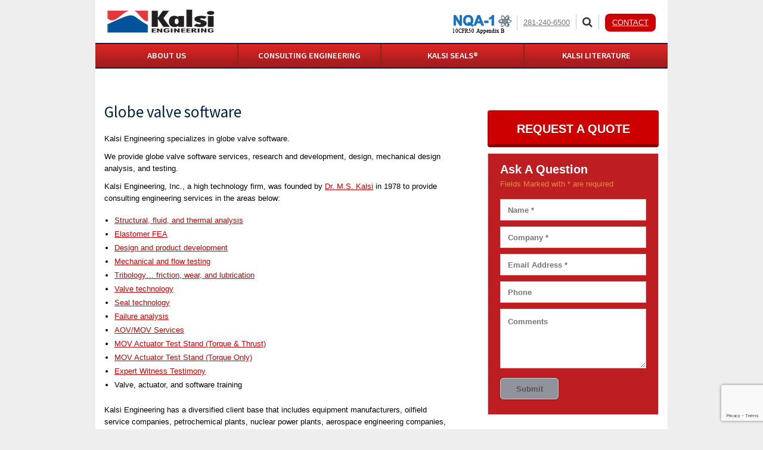

--- FILE ---
content_type: text/html; charset=UTF-8
request_url: https://www.kalsi.com/globe-valve-software/
body_size: 18666
content:
<!DOCTYPE html>
<html lang="en-US">
<head>
<meta name="msvalidate.01" content="256DBC2828693383FE86E7FF3C337D6C" />
<meta charset="UTF-8">
<meta http-equiv="X-UA-Compatible" content="IE=edge">
<meta name="viewport" content="width=device-width, initial-scale=1">
<link rel="profile" href="https://gmpg.org/xfn/11">
<link rel="pingback" href="">
<meta name="google-site-verification" content="rUJE2WY0OUza-xX8MXXEJq6SeXALI4YujkSTxIwDy9M" />
<meta name="google-site-verification" content="0nA0C9sMAmtGGQAuAvhH9O3RdFItHiZE28dOYRVheaM" />
<meta name="google-site-verification" content="LTDhZ_GQOsCPzpZJsaqQzxKbSIjW7w-MNWWdJ4FRRsQ" />
<!--<link href="https://fonts.googleapis.com/css?family=Pathway+Gothic+One" rel="stylesheet">
 <link href="https://fonts.googleapis.com/css?family=Source+Sans+Pro:300,400,600,700,900" rel="stylesheet">
 <link href="https://fonts.googleapis.com/css?family=News+Cycle:400,700" rel="stylesheet"> -->
<!-- HTML5 shim and Respond.js for IE8 support of HTML5 elements and media queries -->
<!--[if lt IE 9]>
  <script src="https://oss.maxcdn.com/html5shiv/3.7.2/html5shiv.min.js"></script>
  <script src="https://oss.maxcdn.com/respond/1.4.2/respond.min.js"></script>
<![endif]-->
<!--[if gte IE 9]>
  <style type="text/css">
	.gradient {
	   filter: none;
	}
  </style>
<![endif]-->
<!--
// IN THE HEADER BECAUSE REVOLUTION SLIDER WANTS TO BE LAST AND ITS IN THE HEADER
-->
<meta name='robots' content='index, follow, max-image-preview:large, max-snippet:-1, max-video-preview:-1' />
	<style>img:is([sizes="auto" i], [sizes^="auto," i]) { contain-intrinsic-size: 3000px 1500px }</style>
	
<!-- Google Tag Manager for WordPress by gtm4wp.com -->
<script data-cfasync="false" data-pagespeed-no-defer>
	var gtm4wp_datalayer_name = "dataLayer";
	var dataLayer = dataLayer || [];
</script>
<!-- End Google Tag Manager for WordPress by gtm4wp.com -->
	<!-- This site is optimized with the Yoast SEO plugin v26.7 - https://yoast.com/wordpress/plugins/seo/ -->
	<title>Globe valve software | Kalsi Engineering</title>
	<meta name="description" content="Kalsi Engineering provides globe valve software services, research and development, design, analysis, and testing to meet the needs of many industries." />
	<link rel="canonical" href="https://www.kalsi.com/globe-valve-software/" />
	<meta property="og:locale" content="en_US" />
	<meta property="og:type" content="article" />
	<meta property="og:title" content="Globe valve software | Kalsi Engineering" />
	<meta property="og:description" content="Kalsi Engineering provides globe valve software services, research and development, design, analysis, and testing to meet the needs of many industries." />
	<meta property="og:url" content="https://www.kalsi.com/globe-valve-software/" />
	<meta property="og:site_name" content="Kalsi Engineering, Inc." />
	<meta property="article:modified_time" content="2022-06-29T12:44:23+00:00" />
	<meta name="twitter:card" content="summary_large_image" />
	<meta name="twitter:label1" content="Est. reading time" />
	<meta name="twitter:data1" content="3 minutes" />
	<script type="application/ld+json" class="yoast-schema-graph">{"@context":"https://schema.org","@graph":[{"@type":"WebPage","@id":"https://www.kalsi.com/globe-valve-software/","url":"https://www.kalsi.com/globe-valve-software/","name":"Globe valve software | Kalsi Engineering","isPartOf":{"@id":"https://www.kalsi.com/#website"},"datePublished":"2022-03-04T06:00:40+00:00","dateModified":"2022-06-29T12:44:23+00:00","description":"Kalsi Engineering provides globe valve software services, research and development, design, analysis, and testing to meet the needs of many industries.","breadcrumb":{"@id":"https://www.kalsi.com/globe-valve-software/#breadcrumb"},"inLanguage":"en-US","potentialAction":[{"@type":"ReadAction","target":["https://www.kalsi.com/globe-valve-software/"]}]},{"@type":"BreadcrumbList","@id":"https://www.kalsi.com/globe-valve-software/#breadcrumb","itemListElement":[{"@type":"ListItem","position":1,"name":"Home","item":"https://www.kalsi.com/"},{"@type":"ListItem","position":2,"name":"Globe valve software"}]},{"@type":"WebSite","@id":"https://www.kalsi.com/#website","url":"https://www.kalsi.com/","name":"Kalsi Engineering, Inc.","description":"","potentialAction":[{"@type":"SearchAction","target":{"@type":"EntryPoint","urlTemplate":"https://www.kalsi.com/?s={search_term_string}"},"query-input":{"@type":"PropertyValueSpecification","valueRequired":true,"valueName":"search_term_string"}}],"inLanguage":"en-US"}]}</script>
	<!-- / Yoast SEO plugin. -->


<link rel='dns-prefetch' href='//maxcdn.bootstrapcdn.com' />
<link rel='dns-prefetch' href='//fonts.googleapis.com' />
<link rel="alternate" type="text/calendar" title="Kalsi Engineering, Inc. &raquo; iCal Feed" href="https://www.kalsi.com/events/?ical=1" />
		<!-- This site uses the Google Analytics by ExactMetrics plugin v8.11.1 - Using Analytics tracking - https://www.exactmetrics.com/ -->
		<!-- Note: ExactMetrics is not currently configured on this site. The site owner needs to authenticate with Google Analytics in the ExactMetrics settings panel. -->
					<!-- No tracking code set -->
				<!-- / Google Analytics by ExactMetrics -->
		<script type="text/javascript">
/* <![CDATA[ */
window._wpemojiSettings = {"baseUrl":"https:\/\/s.w.org\/images\/core\/emoji\/16.0.1\/72x72\/","ext":".png","svgUrl":"https:\/\/s.w.org\/images\/core\/emoji\/16.0.1\/svg\/","svgExt":".svg","source":{"concatemoji":"https:\/\/www.kalsi.com\/wp-includes\/js\/wp-emoji-release.min.js?ver=6.8.3"}};
/*! This file is auto-generated */
!function(s,n){var o,i,e;function c(e){try{var t={supportTests:e,timestamp:(new Date).valueOf()};sessionStorage.setItem(o,JSON.stringify(t))}catch(e){}}function p(e,t,n){e.clearRect(0,0,e.canvas.width,e.canvas.height),e.fillText(t,0,0);var t=new Uint32Array(e.getImageData(0,0,e.canvas.width,e.canvas.height).data),a=(e.clearRect(0,0,e.canvas.width,e.canvas.height),e.fillText(n,0,0),new Uint32Array(e.getImageData(0,0,e.canvas.width,e.canvas.height).data));return t.every(function(e,t){return e===a[t]})}function u(e,t){e.clearRect(0,0,e.canvas.width,e.canvas.height),e.fillText(t,0,0);for(var n=e.getImageData(16,16,1,1),a=0;a<n.data.length;a++)if(0!==n.data[a])return!1;return!0}function f(e,t,n,a){switch(t){case"flag":return n(e,"\ud83c\udff3\ufe0f\u200d\u26a7\ufe0f","\ud83c\udff3\ufe0f\u200b\u26a7\ufe0f")?!1:!n(e,"\ud83c\udde8\ud83c\uddf6","\ud83c\udde8\u200b\ud83c\uddf6")&&!n(e,"\ud83c\udff4\udb40\udc67\udb40\udc62\udb40\udc65\udb40\udc6e\udb40\udc67\udb40\udc7f","\ud83c\udff4\u200b\udb40\udc67\u200b\udb40\udc62\u200b\udb40\udc65\u200b\udb40\udc6e\u200b\udb40\udc67\u200b\udb40\udc7f");case"emoji":return!a(e,"\ud83e\udedf")}return!1}function g(e,t,n,a){var r="undefined"!=typeof WorkerGlobalScope&&self instanceof WorkerGlobalScope?new OffscreenCanvas(300,150):s.createElement("canvas"),o=r.getContext("2d",{willReadFrequently:!0}),i=(o.textBaseline="top",o.font="600 32px Arial",{});return e.forEach(function(e){i[e]=t(o,e,n,a)}),i}function t(e){var t=s.createElement("script");t.src=e,t.defer=!0,s.head.appendChild(t)}"undefined"!=typeof Promise&&(o="wpEmojiSettingsSupports",i=["flag","emoji"],n.supports={everything:!0,everythingExceptFlag:!0},e=new Promise(function(e){s.addEventListener("DOMContentLoaded",e,{once:!0})}),new Promise(function(t){var n=function(){try{var e=JSON.parse(sessionStorage.getItem(o));if("object"==typeof e&&"number"==typeof e.timestamp&&(new Date).valueOf()<e.timestamp+604800&&"object"==typeof e.supportTests)return e.supportTests}catch(e){}return null}();if(!n){if("undefined"!=typeof Worker&&"undefined"!=typeof OffscreenCanvas&&"undefined"!=typeof URL&&URL.createObjectURL&&"undefined"!=typeof Blob)try{var e="postMessage("+g.toString()+"("+[JSON.stringify(i),f.toString(),p.toString(),u.toString()].join(",")+"));",a=new Blob([e],{type:"text/javascript"}),r=new Worker(URL.createObjectURL(a),{name:"wpTestEmojiSupports"});return void(r.onmessage=function(e){c(n=e.data),r.terminate(),t(n)})}catch(e){}c(n=g(i,f,p,u))}t(n)}).then(function(e){for(var t in e)n.supports[t]=e[t],n.supports.everything=n.supports.everything&&n.supports[t],"flag"!==t&&(n.supports.everythingExceptFlag=n.supports.everythingExceptFlag&&n.supports[t]);n.supports.everythingExceptFlag=n.supports.everythingExceptFlag&&!n.supports.flag,n.DOMReady=!1,n.readyCallback=function(){n.DOMReady=!0}}).then(function(){return e}).then(function(){var e;n.supports.everything||(n.readyCallback(),(e=n.source||{}).concatemoji?t(e.concatemoji):e.wpemoji&&e.twemoji&&(t(e.twemoji),t(e.wpemoji)))}))}((window,document),window._wpemojiSettings);
/* ]]> */
</script>
<style id='wp-emoji-styles-inline-css' type='text/css'>

	img.wp-smiley, img.emoji {
		display: inline !important;
		border: none !important;
		box-shadow: none !important;
		height: 1em !important;
		width: 1em !important;
		margin: 0 0.07em !important;
		vertical-align: -0.1em !important;
		background: none !important;
		padding: 0 !important;
	}
</style>
<link rel='stylesheet' id='wp-block-library-css' href='https://www.kalsi.com/wp-includes/css/dist/block-library/style.min.css?ver=6.8.3' type='text/css' media='all' />
<style id='classic-theme-styles-inline-css' type='text/css'>
/*! This file is auto-generated */
.wp-block-button__link{color:#fff;background-color:#32373c;border-radius:9999px;box-shadow:none;text-decoration:none;padding:calc(.667em + 2px) calc(1.333em + 2px);font-size:1.125em}.wp-block-file__button{background:#32373c;color:#fff;text-decoration:none}
</style>
<style id='global-styles-inline-css' type='text/css'>
:root{--wp--preset--aspect-ratio--square: 1;--wp--preset--aspect-ratio--4-3: 4/3;--wp--preset--aspect-ratio--3-4: 3/4;--wp--preset--aspect-ratio--3-2: 3/2;--wp--preset--aspect-ratio--2-3: 2/3;--wp--preset--aspect-ratio--16-9: 16/9;--wp--preset--aspect-ratio--9-16: 9/16;--wp--preset--color--black: #000000;--wp--preset--color--cyan-bluish-gray: #abb8c3;--wp--preset--color--white: #ffffff;--wp--preset--color--pale-pink: #f78da7;--wp--preset--color--vivid-red: #cf2e2e;--wp--preset--color--luminous-vivid-orange: #ff6900;--wp--preset--color--luminous-vivid-amber: #fcb900;--wp--preset--color--light-green-cyan: #7bdcb5;--wp--preset--color--vivid-green-cyan: #00d084;--wp--preset--color--pale-cyan-blue: #8ed1fc;--wp--preset--color--vivid-cyan-blue: #0693e3;--wp--preset--color--vivid-purple: #9b51e0;--wp--preset--gradient--vivid-cyan-blue-to-vivid-purple: linear-gradient(135deg,rgba(6,147,227,1) 0%,rgb(155,81,224) 100%);--wp--preset--gradient--light-green-cyan-to-vivid-green-cyan: linear-gradient(135deg,rgb(122,220,180) 0%,rgb(0,208,130) 100%);--wp--preset--gradient--luminous-vivid-amber-to-luminous-vivid-orange: linear-gradient(135deg,rgba(252,185,0,1) 0%,rgba(255,105,0,1) 100%);--wp--preset--gradient--luminous-vivid-orange-to-vivid-red: linear-gradient(135deg,rgba(255,105,0,1) 0%,rgb(207,46,46) 100%);--wp--preset--gradient--very-light-gray-to-cyan-bluish-gray: linear-gradient(135deg,rgb(238,238,238) 0%,rgb(169,184,195) 100%);--wp--preset--gradient--cool-to-warm-spectrum: linear-gradient(135deg,rgb(74,234,220) 0%,rgb(151,120,209) 20%,rgb(207,42,186) 40%,rgb(238,44,130) 60%,rgb(251,105,98) 80%,rgb(254,248,76) 100%);--wp--preset--gradient--blush-light-purple: linear-gradient(135deg,rgb(255,206,236) 0%,rgb(152,150,240) 100%);--wp--preset--gradient--blush-bordeaux: linear-gradient(135deg,rgb(254,205,165) 0%,rgb(254,45,45) 50%,rgb(107,0,62) 100%);--wp--preset--gradient--luminous-dusk: linear-gradient(135deg,rgb(255,203,112) 0%,rgb(199,81,192) 50%,rgb(65,88,208) 100%);--wp--preset--gradient--pale-ocean: linear-gradient(135deg,rgb(255,245,203) 0%,rgb(182,227,212) 50%,rgb(51,167,181) 100%);--wp--preset--gradient--electric-grass: linear-gradient(135deg,rgb(202,248,128) 0%,rgb(113,206,126) 100%);--wp--preset--gradient--midnight: linear-gradient(135deg,rgb(2,3,129) 0%,rgb(40,116,252) 100%);--wp--preset--font-size--small: 13px;--wp--preset--font-size--medium: 20px;--wp--preset--font-size--large: 36px;--wp--preset--font-size--x-large: 42px;--wp--preset--spacing--20: 0.44rem;--wp--preset--spacing--30: 0.67rem;--wp--preset--spacing--40: 1rem;--wp--preset--spacing--50: 1.5rem;--wp--preset--spacing--60: 2.25rem;--wp--preset--spacing--70: 3.38rem;--wp--preset--spacing--80: 5.06rem;--wp--preset--shadow--natural: 6px 6px 9px rgba(0, 0, 0, 0.2);--wp--preset--shadow--deep: 12px 12px 50px rgba(0, 0, 0, 0.4);--wp--preset--shadow--sharp: 6px 6px 0px rgba(0, 0, 0, 0.2);--wp--preset--shadow--outlined: 6px 6px 0px -3px rgba(255, 255, 255, 1), 6px 6px rgba(0, 0, 0, 1);--wp--preset--shadow--crisp: 6px 6px 0px rgba(0, 0, 0, 1);}:where(.is-layout-flex){gap: 0.5em;}:where(.is-layout-grid){gap: 0.5em;}body .is-layout-flex{display: flex;}.is-layout-flex{flex-wrap: wrap;align-items: center;}.is-layout-flex > :is(*, div){margin: 0;}body .is-layout-grid{display: grid;}.is-layout-grid > :is(*, div){margin: 0;}:where(.wp-block-columns.is-layout-flex){gap: 2em;}:where(.wp-block-columns.is-layout-grid){gap: 2em;}:where(.wp-block-post-template.is-layout-flex){gap: 1.25em;}:where(.wp-block-post-template.is-layout-grid){gap: 1.25em;}.has-black-color{color: var(--wp--preset--color--black) !important;}.has-cyan-bluish-gray-color{color: var(--wp--preset--color--cyan-bluish-gray) !important;}.has-white-color{color: var(--wp--preset--color--white) !important;}.has-pale-pink-color{color: var(--wp--preset--color--pale-pink) !important;}.has-vivid-red-color{color: var(--wp--preset--color--vivid-red) !important;}.has-luminous-vivid-orange-color{color: var(--wp--preset--color--luminous-vivid-orange) !important;}.has-luminous-vivid-amber-color{color: var(--wp--preset--color--luminous-vivid-amber) !important;}.has-light-green-cyan-color{color: var(--wp--preset--color--light-green-cyan) !important;}.has-vivid-green-cyan-color{color: var(--wp--preset--color--vivid-green-cyan) !important;}.has-pale-cyan-blue-color{color: var(--wp--preset--color--pale-cyan-blue) !important;}.has-vivid-cyan-blue-color{color: var(--wp--preset--color--vivid-cyan-blue) !important;}.has-vivid-purple-color{color: var(--wp--preset--color--vivid-purple) !important;}.has-black-background-color{background-color: var(--wp--preset--color--black) !important;}.has-cyan-bluish-gray-background-color{background-color: var(--wp--preset--color--cyan-bluish-gray) !important;}.has-white-background-color{background-color: var(--wp--preset--color--white) !important;}.has-pale-pink-background-color{background-color: var(--wp--preset--color--pale-pink) !important;}.has-vivid-red-background-color{background-color: var(--wp--preset--color--vivid-red) !important;}.has-luminous-vivid-orange-background-color{background-color: var(--wp--preset--color--luminous-vivid-orange) !important;}.has-luminous-vivid-amber-background-color{background-color: var(--wp--preset--color--luminous-vivid-amber) !important;}.has-light-green-cyan-background-color{background-color: var(--wp--preset--color--light-green-cyan) !important;}.has-vivid-green-cyan-background-color{background-color: var(--wp--preset--color--vivid-green-cyan) !important;}.has-pale-cyan-blue-background-color{background-color: var(--wp--preset--color--pale-cyan-blue) !important;}.has-vivid-cyan-blue-background-color{background-color: var(--wp--preset--color--vivid-cyan-blue) !important;}.has-vivid-purple-background-color{background-color: var(--wp--preset--color--vivid-purple) !important;}.has-black-border-color{border-color: var(--wp--preset--color--black) !important;}.has-cyan-bluish-gray-border-color{border-color: var(--wp--preset--color--cyan-bluish-gray) !important;}.has-white-border-color{border-color: var(--wp--preset--color--white) !important;}.has-pale-pink-border-color{border-color: var(--wp--preset--color--pale-pink) !important;}.has-vivid-red-border-color{border-color: var(--wp--preset--color--vivid-red) !important;}.has-luminous-vivid-orange-border-color{border-color: var(--wp--preset--color--luminous-vivid-orange) !important;}.has-luminous-vivid-amber-border-color{border-color: var(--wp--preset--color--luminous-vivid-amber) !important;}.has-light-green-cyan-border-color{border-color: var(--wp--preset--color--light-green-cyan) !important;}.has-vivid-green-cyan-border-color{border-color: var(--wp--preset--color--vivid-green-cyan) !important;}.has-pale-cyan-blue-border-color{border-color: var(--wp--preset--color--pale-cyan-blue) !important;}.has-vivid-cyan-blue-border-color{border-color: var(--wp--preset--color--vivid-cyan-blue) !important;}.has-vivid-purple-border-color{border-color: var(--wp--preset--color--vivid-purple) !important;}.has-vivid-cyan-blue-to-vivid-purple-gradient-background{background: var(--wp--preset--gradient--vivid-cyan-blue-to-vivid-purple) !important;}.has-light-green-cyan-to-vivid-green-cyan-gradient-background{background: var(--wp--preset--gradient--light-green-cyan-to-vivid-green-cyan) !important;}.has-luminous-vivid-amber-to-luminous-vivid-orange-gradient-background{background: var(--wp--preset--gradient--luminous-vivid-amber-to-luminous-vivid-orange) !important;}.has-luminous-vivid-orange-to-vivid-red-gradient-background{background: var(--wp--preset--gradient--luminous-vivid-orange-to-vivid-red) !important;}.has-very-light-gray-to-cyan-bluish-gray-gradient-background{background: var(--wp--preset--gradient--very-light-gray-to-cyan-bluish-gray) !important;}.has-cool-to-warm-spectrum-gradient-background{background: var(--wp--preset--gradient--cool-to-warm-spectrum) !important;}.has-blush-light-purple-gradient-background{background: var(--wp--preset--gradient--blush-light-purple) !important;}.has-blush-bordeaux-gradient-background{background: var(--wp--preset--gradient--blush-bordeaux) !important;}.has-luminous-dusk-gradient-background{background: var(--wp--preset--gradient--luminous-dusk) !important;}.has-pale-ocean-gradient-background{background: var(--wp--preset--gradient--pale-ocean) !important;}.has-electric-grass-gradient-background{background: var(--wp--preset--gradient--electric-grass) !important;}.has-midnight-gradient-background{background: var(--wp--preset--gradient--midnight) !important;}.has-small-font-size{font-size: var(--wp--preset--font-size--small) !important;}.has-medium-font-size{font-size: var(--wp--preset--font-size--medium) !important;}.has-large-font-size{font-size: var(--wp--preset--font-size--large) !important;}.has-x-large-font-size{font-size: var(--wp--preset--font-size--x-large) !important;}
:where(.wp-block-post-template.is-layout-flex){gap: 1.25em;}:where(.wp-block-post-template.is-layout-grid){gap: 1.25em;}
:where(.wp-block-columns.is-layout-flex){gap: 2em;}:where(.wp-block-columns.is-layout-grid){gap: 2em;}
:root :where(.wp-block-pullquote){font-size: 1.5em;line-height: 1.6;}
</style>
<link rel='stylesheet' id='contact-form-7-css' href='https://www.kalsi.com/wp-content/plugins/contact-form-7/includes/css/styles.css?ver=6.1.4' type='text/css' media='all' />
<link rel='stylesheet' id='accrotheme-bootstrap-css' href='https://www.kalsi.com/wp-content/themes/kalsi-child/css/boostrap.min.css?ver=6.8.3' type='text/css' media='all' />
<link rel='stylesheet' id='kalsi-style-css' href='https://www.kalsi.com/wp-content/themes/kalsi-child/style.css?ver=6.8.3' type='text/css' media='all' />
<link rel='stylesheet' id='accrotheme-fonts-css' href='//fonts.googleapis.com/css?family=Open+Sans:300,400,600|Source+Sans+Pro:400,600' type='text/css' media='all' />
<!--[if lt IE 9]>
<link rel='stylesheet' id='accrotheme-ie-css' href='https://www.kalsi.com/wp-content/themes/kalsi/css/ie.css' type='text/css' media='all' />
<![endif]-->
<!--[if lt IE 8]>
<link rel='stylesheet' id='accrotheme-ie7-css' href='https://www.kalsi.com/wp-content/themes/kalsi/css/ie7.css' type='text/css' media='all' />
<![endif]-->
<!--[if gte IE 9]>
<link rel='stylesheet' id='accrotheme-ie9-css' href='https://www.kalsi.com/wp-content/themes/kalsi/css/ie9.css' type='text/css' media='all' />
<![endif]-->
<link rel='stylesheet' id='accrotheme-font-awesome-css' href='https://www.kalsi.com/wp-content/themes/kalsi/vendor/font-awesome/css/font-awesome.min.css' type='text/css' media='all' />
<link rel='stylesheet' id='accrotheme-jquery-mobile-str-css' href='https://www.kalsi.com/wp-content/themes/kalsi/vendor/jquery.mobile.custom/jquery.mobile.custom.structure.min.css' type='text/css' media='all' />
<link rel='stylesheet' id='accrotheme-jquery-mobile-theme-css' href='https://www.kalsi.com/wp-content/themes/kalsi/vendor/jquery.mobile.custom/jquery.mobile.custom.theme.min.css' type='text/css' media='all' />
<link rel='stylesheet' id='accrotheme-jquery-mobile-icons-css' href='https://www.kalsi.com/wp-content/themes/kalsi/vendor/jquery.mobile.custom/jquery.mobile.icons-1.4.5.min.css' type='text/css' media='all' />
<link rel='stylesheet' id='accrotheme-slicknav-css' href='https://www.kalsi.com/wp-content/themes/kalsi/vendor/slicknav/slicknav.min.css' type='text/css' media='all' />
<link rel='stylesheet' id='accrotheme-fancybox-css' href='https://www.kalsi.com/wp-content/themes/kalsi/vendor/fancybox/jquery.fancybox.css' type='text/css' media='all' />
<link rel='stylesheet' id='accrotheme-site-css-2-css' href='https://www.kalsi.com/wp-content/themes/kalsi/css/2.header.css' type='text/css' media='all' />
<link rel='stylesheet' id='accrotheme-site-css-3-css' href='https://www.kalsi.com/wp-content/themes/kalsi/css/3.footer.css' type='text/css' media='all' />
<link rel='stylesheet' id='accrotheme-site-css-4-css' href='https://www.kalsi.com/wp-content/themes/kalsi/css/4.blog.css' type='text/css' media='all' />
<link rel='stylesheet' id='accrotheme-site-css-5-css' href='https://www.kalsi.com/wp-content/themes/kalsi/css/5.carousel.css' type='text/css' media='all' />
<link rel='stylesheet' id='accrotheme-site-css-6-css' href='https://www.kalsi.com/wp-content/themes/kalsi/css/6.faq.css' type='text/css' media='all' />
<link rel='stylesheet' id='accrotheme-site-css-7-css' href='https://www.kalsi.com/wp-content/themes/kalsi/css/7.search.css' type='text/css' media='all' />
<link rel='stylesheet' id='accrotheme-site-css-8-css' href='https://www.kalsi.com/wp-content/themes/kalsi/css/8.feature-block-3-col.css' type='text/css' media='all' />
<link rel='stylesheet' id='accrotheme-site-css-9-css' href='https://www.kalsi.com/wp-content/themes/kalsi/css/9.jquery-mobile_formatting.css' type='text/css' media='all' />
<link rel='stylesheet' id='accrotheme-site-css-10-css' href='https://www.kalsi.com/wp-content/themes/kalsi/css/10.slicknav_formatting.css' type='text/css' media='all' />
<link rel='stylesheet' id='accrotheme-site-css-11-css' href='https://www.kalsi.com/wp-content/themes/kalsi/css/11.site.css' type='text/css' media='all' />
<link rel='stylesheet' id='accrotheme-site-css-1-css' href='https://www.kalsi.com/wp-content/themes/kalsi/css/1.bootstrap_fix_v2.css' type='text/css' media='all' />
<link rel='stylesheet' id='wp-pagenavi-css' href='https://www.kalsi.com/wp-content/plugins/wp-pagenavi/pagenavi-css.css?ver=2.70' type='text/css' media='all' />
<script type="text/javascript" src="https://www.kalsi.com/wp-includes/js/jquery/jquery.min.js?ver=3.7.1" id="jquery-core-js"></script>
<script type="text/javascript" src="https://www.kalsi.com/wp-includes/js/jquery/jquery-migrate.min.js?ver=3.4.1" id="jquery-migrate-js"></script>
<link rel="https://api.w.org/" href="https://www.kalsi.com/wp-json/" /><link rel="alternate" title="JSON" type="application/json" href="https://www.kalsi.com/wp-json/wp/v2/pages/17137" /><link rel='shortlink' href='https://www.kalsi.com/?p=17137' />
<link rel="alternate" title="oEmbed (JSON)" type="application/json+oembed" href="https://www.kalsi.com/wp-json/oembed/1.0/embed?url=https%3A%2F%2Fwww.kalsi.com%2Fglobe-valve-software%2F" />
<link rel="alternate" title="oEmbed (XML)" type="text/xml+oembed" href="https://www.kalsi.com/wp-json/oembed/1.0/embed?url=https%3A%2F%2Fwww.kalsi.com%2Fglobe-valve-software%2F&#038;format=xml" />
<meta name="cdp-version" content="1.5.0" /> <style> .ppw-ppf-input-container { background-color: !important; padding: px!important; border-radius: px!important; } .ppw-ppf-input-container div.ppw-ppf-headline { font-size: px!important; font-weight: !important; color: !important; } .ppw-ppf-input-container div.ppw-ppf-desc { font-size: px!important; font-weight: !important; color: !important; } .ppw-ppf-input-container label.ppw-pwd-label { font-size: px!important; font-weight: !important; color: !important; } div.ppwp-wrong-pw-error { font-size: px!important; font-weight: !important; color: #dc3232!important; background: !important; } .ppw-ppf-input-container input[type='submit'] { color: !important; background: !important; } .ppw-ppf-input-container input[type='submit']:hover { color: !important; background: !important; } .ppw-ppf-desc-below { font-size: px!important; font-weight: !important; color: !important; } </style>  <style> .ppw-form { background-color: !important; padding: px!important; border-radius: px!important; } .ppw-headline.ppw-pcp-pf-headline { font-size: px!important; font-weight: !important; color: !important; } .ppw-description.ppw-pcp-pf-desc { font-size: px!important; font-weight: !important; color: !important; } .ppw-pcp-pf-desc-above-btn { display: block; } .ppw-pcp-pf-desc-below-form { font-size: px!important; font-weight: !important; color: !important; } .ppw-input label.ppw-pcp-password-label { font-size: px!important; font-weight: !important; color: !important; } .ppw-form input[type='submit'] { color: !important; background: !important; } .ppw-form input[type='submit']:hover { color: !important; background: !important; } div.ppw-error.ppw-pcp-pf-error-msg { font-size: px!important; font-weight: !important; color: #dc3232!important; background: !important; } </style> <meta name="tec-api-version" content="v1"><meta name="tec-api-origin" content="https://www.kalsi.com"><link rel="alternate" href="https://www.kalsi.com/wp-json/tribe/events/v1/" />
<!-- Google Tag Manager for WordPress by gtm4wp.com -->
<!-- GTM Container placement set to footer -->
<script data-cfasync="false" data-pagespeed-no-defer>
	var dataLayer_content = {"pagePostType":"page","pagePostType2":"single-page","pagePostAuthor":"Kalsi Engineering"};
	dataLayer.push( dataLayer_content );
</script>
<script data-cfasync="false" data-pagespeed-no-defer>
(function(w,d,s,l,i){w[l]=w[l]||[];w[l].push({'gtm.start':
new Date().getTime(),event:'gtm.js'});var f=d.getElementsByTagName(s)[0],
j=d.createElement(s),dl=l!='dataLayer'?'&l='+l:'';j.async=true;j.src=
'//www.googletagmanager.com/gtm.js?id='+i+dl;f.parentNode.insertBefore(j,f);
})(window,document,'script','dataLayer','GTM-WQP9XQT8');
</script>
<!-- End Google Tag Manager for WordPress by gtm4wp.com --><style type="text/css">.recentcomments a{display:inline !important;padding:0 !important;margin:0 !important;}</style><link rel="icon" href="https://www.kalsi.com/wp-content/uploads/2016/09/favicon.png" sizes="32x32" />
<link rel="icon" href="https://www.kalsi.com/wp-content/uploads/2016/09/favicon.png" sizes="192x192" />
<link rel="apple-touch-icon" href="https://www.kalsi.com/wp-content/uploads/2016/09/favicon.png" />
<meta name="msapplication-TileImage" content="https://www.kalsi.com/wp-content/uploads/2016/09/favicon.png" />
		<style type="text/css" id="wp-custom-css">
			@font-face {
  font-family: 'Source Sans Pro';
  src: local('Arial');
  unicode-range: U+2122;
}
@font-face {
  font-family: 'Source Sans Pro';
	font-weight: 600;
  src: local('Arial');
  unicode-range: U+2122;
}
.footer h3 {padding: 8px 10px !important; margin:0 !important;}
.footer .left_footer_inner li, .footer .center_footer_inner li {padding: 5px !important;}

#bip-copy header h2[itemprop="question"]:first-child, #bip-copy div:first-child h2[itemprop="question"] {
    border-bottom: 0 !important;
}
.aligncenter {
	margin: 0 auto !important;
}
/*cover the h3 border*/
#post-8602 .content-right-page .fancy_box_image 
{background: #fff !important;
box-shadow: -10px 0px #fff !important;
}
#bip-list-wrap {clear:both !important; padding: 0 25px !important;}

#bip-list-wrap h2 { border: medium none;  color: #444 !important; font-family: "Source Sans Pro",sans-serif !important; font-size: 17px !important; font-weight:600 !important; margin:30px 0 !important; line-height: 1.2em !important;}

#bip-copy p, #bip-copy ul {    color: #000000 !important;
    font-family: Arial, Helvetica, sans-serif !important;
    font-size: 13px !important;
    font-weight: 400;
    line-height: 20px !important;}
#bip-copy h2 {  color: #000 !important;  font-family: 'Source Sans Pro', sans-serif, Arial,Helvetica  !important;  font-size: 24px !important; border:none; font-weight: 500 !important; clear:both;}

#bip-copy h3 {  color: #000 !important;  font-family: 'Source Sans Pro', sans-serif, Arial,Helvetica  !important;  font-size: 17px; border:none; font-weight: 500 !important; border-bottom: 1px solid #999999 !important; clear:both; margin: 30px 0 10px; padding: 0px 0 7px;}

#bip-copy ul {color: #000000 !important;
    font-family: Arial, Helvetica, sans-serif !important;
    font-size: 13px !important;
    font-weight: 400;
    line-height: 20px !important;
}
#bip-copy a { font-size: 13px !important; }

#bip-copy figcaption.wp-caption-text {font-family:  Arial,Helvetica,sans-serif; color: #666 !important; padding-top: 5px; font-weight:400; font-size:12px; line-height:18px;}
#bip-copy figcaption.wp-caption-text a {font-size:12px; }

@media screen and (max-width:767px) {
	#bip-list-wrap h2 { margin: 0 !important; padding-top:10px !important;}
#bip-list-wrap {padding-bottom:30px !important;}
}

.content-right-page .standard-width-el td {padding: 3px 2px !important;}

#bip-copy .bip-image {
	width: 80%;
    margin: 0 auto;
    text-align: center;
}
#bip-copy .bip-image figcaption {
	text-align: left;
}

.slide-content h2.home-slideshow__heading {
	font-size:17px !important;
}
/*top menu*/
.top_menu li { text-align:center;}
.top_menu li.covid { border: none;}
/*sitemap*/
.sitemap_outer .container { font-family: Arial, Helvetica, sans-serif; font-size: 13px; }
.sitemap_outer .sitemap_heading { color: #000; font-size: 24px; padding-top:25px; }
.page-id-133 .sitemap_outer li {
list-style: inherit;
}
/*seal lab*/
.page-id-1356 .entry-content figure.alignleft, .page-id-1448 .entry-content figure.alignleft, .page-id-7125 .entry-content figure.alignleft {margin-right:0;float:left;}
/*top banner caption*/
.top-image {
font-family: Arial,Helvetica,sans-serif;
color: #666;
padding-bottom: 20px;
font-weight: 400;
font-size: 12px;
line-height: 18px;
clear:both;
}
.top-image img {
  margin-bottom:5px;
}
/*seal products*/
.kalsi_rotary.rotary-seal-products-page figure {
  margin-bottom:40px !important;
}
figure.border{ border: 1px solid #e2e2e2; padding: 10px; margin-bottom: 20px !important; }
.inner_pages_news {
	padding: 10px 0;}
.signup {padding-left:40px;}
.content-right-page td { border: 1px solid #999;}
.content-right-page th { border-bottom: 2px solid #999 !important; border-left: 1px solid #999 !important; border-right: 1px solid #999 !important;
  border-top: 2px solid #999 !important;}
.error-404 .col-sm-8 {
background-image: url("/wp-content/uploads/2021/03/kalsi_bldg_image.jpg");
}
/*responsive*/
.responsive-top {text-align:center;}
.responsive-top a {color: #7c7c7c !important;}
.responsive-phone {float:left;margin:3px 10px 3px 0;}
.responsive-search {float:left;}
@media screen and (max-width:991px)  {
.page-id-307 .divider-line { border:none; }
.page-id-307 .divider-line .media {
    padding-bottom: 10px !important;
}
}
@media screen and (max-width:900px)  {
figure.aligncenter { max-width: 100%; }
}
@media screen and (max-width:767px) {
#post-2328 .width-46 {margin:0 auto 5px !important;}
.content-right-page .width-24, .content-right-page .width-28, .content-right-page .width-46, .content-right-page .width-48 {width: 100% !important; max-width:none !important;}
.responsive100 {
	width: 100% !important;
	height:auto;
}
}
@media screen and (max-width:480px) {
.page-id-7733 .video-box, .page-id-7733 .contact-us-box {width:100%;}
}

.video-box {
	display: block;
	float: left;
	width: 66%;
}

.contact-us-box {
	display: block;
	float: right;
	width: 31%;
	border-style: solid;
	border-color: #d3d3d3;
	background-color: #ffffff;
}

.content-right-page .contact-us-box a {
	font-size: 28px!important;
}

.contact-us-box h1 {
	text-align: center;
	text-decoration: none;
	color: #000000;
	font-size: 34px;
}

.contact-us-box p {
	padding-left: 15px;	
}

.alignright {
float: right;
padding-left: 20px;
}

.alignleft {
float: left;
padding-right: 20px;
}

.blog_container {
	width: 675px;
	padding-left: 55px;
}

.content-right-page {
    padding-top: 15px;
}

.contact-image {
	float: right;
}

.wp-image-9796 {
	padding-top: 10px;
}

.bottom-image {
	padding-top: 10px;
}

p, a, a:link, a:visited, a:hover, a:active {font-size:13px !important;}

.page-id-1063 .marginb20 {
	margin-bottom: 10px !important;
}
.page-id-1686 .wp-video {
 text-align: center;
 margin: 0 auto;
 }

#contact-popup{
    display: none !important;
}		</style>
		<link rel='stylesheet' id='contact-form-7-css'  href='https://www.kalsi.com/wp-content/plugins/contact-form-7/includes/css/styles.css?ver=5.1.4' type='text/css' media='all' />
<!-- <link href="/style.css" type="text/css" rel="stylesheet"> -->
</head>
<body data-rsssl=1 class="wp-singular page-template page-template-landing-consulting-product-terms page-template-landing-consulting-product-terms-php page page-id-17137 wp-theme-kalsi wp-child-theme-kalsi-child tribe-no-js group-blog">
<div id="page" class="hfeed site">


<div class="container">
   <header class="header-main">
   <!-- start of search overlay -->
<div id="myOverlay" class="search-overlay">
<div class="search-overlay-bg">
<div class="search-header"><div> <a class="navbar-brand" href="/"> <img src="/wp-content/themes/kalsi-child/images/consulting_engineering_logo_white.png" width="180" height="39" class="logo brand-img" alt="Kalsi Engineering" > </a> </div><div class="right_header"><div class="pull-right"><ul class="top_menu contact-btn"><li><span class="search-closebtn" onclick="closeSearch()" title="Close Overlay">×</span></li><li class="search-contact"><a title="Contact" class="contact" href="/kalsi-engineering-contacts/">Contact</a></li></ul></div></div></div>
<div class="search-overlay-content"><form action="https://search.freefind.com/find.html" method="get" accept-charset="utf-8" target="_self" class="input_box_top"><input type="hidden" name="si" value="96743097"><input type="hidden" name="pid" value="r"><input type="hidden" name="n" value="0"><input type="hidden" name="_charset_" value=""><input type="hidden" name="bcd" value="&#247;"><input type="text" name="query" placeholder="search..." name="search" autocomplete="off"> <button type="submit" class="search-submit"><i class="fa fa-search"></i></button></form>
</div>
</div>
</div>
<!-- end of search overlay -->

        <!-- top header start here-->
                   <div class="navbar-headerX">
                    <div class="visible-xs">
                        <div class="row">
                            <div class="col-xs-12 col-xs-offset-0">
                                <a class="mobile-logo" href="https://www.kalsi.com/">
                                    <img class="img-responsive" width="180" height="39" style="margin: 10px 0px 0px 0px;" src="https://www.kalsi.com/wp-content/themes/kalsi/images/consulting_engineering_logo.png" alt="Kalsi Engineering" />
                                </a>
                            </div>
                        </div>
                        <div class="row"><div class="responsive-top">
                            <div class="responsive-phone">281-240-6500</div>
							<div class="responsive-search"><button class="search-openBtn" onclick="openSearch()"><i class="fa fa-search"></i></button></div>
                            </div>
                            <div id="slick_menu_placeholder"></div>


                        </div>
                    </div>
                    <div class="hidden-xs">
                        <div class="row">
                           <div class="header_inner_top">
                            <div class="col-xs-12 col-sm-3 left_logo_header padding0">
                                <a class="navbar-brand" href="https://www.kalsi.com/">
                                    <img src="https://www.kalsi.com/wp-content/themes/kalsi/images/consulting_engineering_logo.png" width="180" height="39" class="logo brand-img img-responsive" data-no-lazy="1" alt="Kalsi Engineering" />
                                </a>
                                <div class="clearfix">&nbsp;</div>
                            </div>
                            <div class="col-xs-12 col-sm-9 right_header">
                                <div class="pull-right">
                                    <ul class="top_menu contact-btn">
                                    <li class="noborder"><img src="/wp-content/themes/kalsi-child/images/nqa2.png" data-no-lazy="1" alt="NQA-1" width="120" height="33" /></li>
                                    <li><a href="tel:2812406500">281-240-6500</a></li>
                                    <li><button class="search-openBtn" onclick="openSearch()"><i class="fa fa-search"></i></button></li>
                                    <li><a title="Contact" class="contact" href="https://www.kalsi.com/kalsi-engineering-contacts/">Contact</a></li>
                                    </ul>
                                </div>
                            </div>
                        </div>
                    </div>
                </div>
            </div>
       <!-- top header end here-->


      <!--nav start here-->
          <nav class="main-nav navbar navbar-default">
                <!-- Brand and toggle get grouped for better mobile display -->
            <div class="row">
                <div class="visible-xs">
	 <div id="mobile-menu-1" class="mobile-menu-container"><ul id="menu-menu-1" class="mobile-menu"><li id="menu-item-182" class="menu-item menu-item-type-post_type menu-item-object-page menu-item-has-children menu-item-182 dropdownX"><a title="About Us" href="#" data-toggle="dropdownX" class="dropdown-toggleX" aria-haspopup="true">About Us <span class="caretX"></span></a>
<ul role="menu" class="dropdown-menuX">
	<li id="menu-item-2324" class="menu-item menu-item-type-post_type menu-item-object-page menu-item-2324"><a title="Introduction" href="https://www.kalsi.com/about/engineering-index/">Introduction</a></li>
	<li id="menu-item-171" class="menu-item menu-item-type-post_type menu-item-object-page menu-item-171"><a title="Facilities" href="https://www.kalsi.com/about-us/kalsi-engineering-facility/">Facilities</a></li>
	<li id="menu-item-170" class="menu-item menu-item-type-post_type menu-item-object-page menu-item-170"><a title="Maps" href="https://www.kalsi.com/about-us/kalsi-engineering-map/">Maps</a></li>
	<li id="menu-item-177" class="menu-item menu-item-type-post_type menu-item-object-page menu-item-177"><a title="Local Hotels" href="https://www.kalsi.com/about-us/hotels/">Local Hotels</a></li>
	<li id="menu-item-178" class="menu-item menu-item-type-post_type menu-item-object-page menu-item-178"><a title="Car Rental" href="https://www.kalsi.com/about-us/car-rental/">Car Rental</a></li>
	<li id="menu-item-31274" class="menu-item menu-item-type-post_type menu-item-object-page menu-item-31274"><a title="Careers" href="https://www.kalsi.com/about-us/careers/">Careers</a></li>
</ul>
</li>
<li id="menu-item-190" class="menu-item menu-item-type-post_type menu-item-object-page menu-item-has-children menu-item-190 dropdownX"><a title="Consulting Engineering" href="#" data-toggle="dropdownX" class="dropdown-toggleX" aria-haspopup="true">Consulting Engineering <span class="caretX"></span></a>
<ul role="menu" class="dropdown-menuX">
	<li id="menu-item-265" class="menu-item menu-item-type-custom menu-item-object-custom menu-item-265"><a title="Industries Served" href="https://www.kalsi.com/consulting-engineering/">Industries Served</a></li>
	<li id="menu-item-206" class="menu-item menu-item-type-post_type menu-item-object-page menu-item-206"><a title="Valve Technology" href="https://www.kalsi.com/consulting-engineering/valve-technology/">Valve Technology</a></li>
	<li id="menu-item-207" class="menu-item menu-item-type-post_type menu-item-object-page menu-item-207"><a title="Analytical Services" href="https://www.kalsi.com/consulting-engineering/analytical-services/">Analytical Services</a></li>
	<li id="menu-item-5754" class="menu-item menu-item-type-post_type menu-item-object-page menu-item-5754"><a title="Design" href="https://www.kalsi.com/consulting-engineering/design/">Design</a></li>
	<li id="menu-item-5975" class="menu-item menu-item-type-post_type menu-item-object-page menu-item-5975"><a title="Flow &amp; Mechanical Testing" href="https://www.kalsi.com/consulting-engineering/flow-loop-and-mechanical-testing/">Flow &#038; Mechanical Testing</a></li>
	<li id="menu-item-5758" class="menu-item menu-item-type-post_type menu-item-object-page menu-item-5758"><a title="FMEA" href="https://www.kalsi.com/consulting-engineering/failure-modes-and-effects-analyses/">FMEA</a></li>
	<li id="menu-item-5760" class="menu-item menu-item-type-post_type menu-item-object-page menu-item-5760"><a title="Root-Cause Analysis" href="https://www.kalsi.com/consulting-engineering/root-cause-investigation/">Root-Cause Analysis</a></li>
	<li id="menu-item-5762" class="menu-item menu-item-type-post_type menu-item-object-page menu-item-5762"><a title="Tribology" href="https://www.kalsi.com/consulting-engineering/tribology/">Tribology</a></li>
	<li id="menu-item-27872" class="menu-item menu-item-type-post_type menu-item-object-page menu-item-27872"><a title="Pump Services" href="https://www.kalsi.com/pump-services/">Pump Services</a></li>
	<li id="menu-item-462" class="menu-item menu-item-type-post_type menu-item-object-page menu-item-462"><a title="Valve Literature" href="https://www.kalsi.com/literature/valve-literature/">Valve Literature</a></li>
	<li id="menu-item-468" class="menu-item menu-item-type-post_type menu-item-object-page menu-item-468"><a title="Expert Testimony" href="https://www.kalsi.com/consulting-engineering/analytical-services/expert-testimony/">Expert Testimony</a></li>
	<li id="menu-item-31051" class="menu-item menu-item-type-post_type menu-item-object-page menu-item-31051"><a title="Software" href="https://www.kalsi.com/software/">Software</a></li>
</ul>
</li>
<li id="menu-item-104" class="menu-item menu-item-type-post_type menu-item-object-page menu-item-has-children menu-item-104 dropdownX"><a title="Kalsi Seals®" href="#" data-toggle="dropdownX" class="dropdown-toggleX" aria-haspopup="true">Kalsi Seals® <span class="caretX"></span></a>
<ul role="menu" class="dropdown-menuX">
	<li id="menu-item-2333" class="menu-item menu-item-type-post_type menu-item-object-page menu-item-2333"><a title="Kalsi Seals Overview" href="https://www.kalsi.com/rotary_seals/">Kalsi Seals Overview</a></li>
	<li id="menu-item-310" class="menu-item menu-item-type-post_type menu-item-object-page menu-item-310"><a title="Rotary Shaft Seal Literature" href="https://www.kalsi.com/literature/rotary-seal-literature/">Rotary Shaft Seal Literature</a></li>
	<li id="menu-item-398" class="menu-item menu-item-type-post_type menu-item-object-page menu-item-398"><a title="Ordering Information" href="https://www.kalsi.com/seals/rotary-seal-order/">Ordering Information</a></li>
	<li id="menu-item-399" class="menu-item menu-item-type-post_type menu-item-object-page menu-item-399"><a title="Seal Styles &#038; Sizes" href="https://www.kalsi.com/seals/rotary-seal-products/">Seal Styles &#038; Sizes</a></li>
	<li id="menu-item-15073" class="menu-item menu-item-type-post_type menu-item-object-page menu-item-15073"><a title="Rotary Seal Testing Capabilities" href="https://www.kalsi.com/seals/rotary-seal-lab/">Rotary Seal Testing Capabilities</a></li>
	<li id="menu-item-10344" class="menu-item menu-item-type-post_type menu-item-object-page menu-item-10344"><a title="Floating Metal Backup Ring" href="https://www.kalsi.com/seals/floating-backup-rings-for-high-pressure-rotary-sealing/">Floating Metal Backup Ring</a></li>
	<li id="menu-item-412" class="menu-item menu-item-type-post_type menu-item-object-page menu-item-412"><a title="Design Software" href="https://www.kalsi.com/seals/seals-software/">Design Software</a></li>
	<li id="menu-item-413" class="menu-item menu-item-type-post_type menu-item-object-page menu-item-413"><a title="ISO 9001:2015 QMS" href="https://www.kalsi.com/seals/quality/">ISO 9001:2015 QMS</a></li>
	<li id="menu-item-414" class="menu-item menu-item-type-post_type menu-item-object-page menu-item-414"><a title="Rotary Seal Blog" href="https://www.kalsi.com/rotary-seal-blog/">Rotary Seal Blog</a></li>
	<li id="menu-item-2067" class="menu-item menu-item-type-custom menu-item-object-custom menu-item-2067"><a title="Video Channel" target="_blank" href="https://www.youtube.com/channel/UCNp6GzcVDlj_wWBdErHd39w/feed">Video Channel</a></li>
	<li id="menu-item-8539" class="menu-item menu-item-type-post_type menu-item-object-page menu-item-8539"><a title="Seal Training" href="https://www.kalsi.com/seals/kalsi-seal-related-training/">Seal Training</a></li>
	<li id="menu-item-439" class="menu-item menu-item-type-post_type menu-item-object-page menu-item-439"><a title="Juntas Hermeticas Kalsi" href="https://www.kalsi.com/juntas-hermeticas-kalsi/">Juntas Hermeticas Kalsi</a></li>
</ul>
</li>
<li id="menu-item-103" class="menu-item menu-item-type-post_type menu-item-object-page menu-item-has-children menu-item-103 dropdownX"><a title="Kalsi Literature" href="#" data-toggle="dropdownX" class="dropdown-toggleX" aria-haspopup="true">Kalsi Literature <span class="caretX"></span></a>
<ul role="menu" class="dropdown-menuX">
	<li id="menu-item-455" class="menu-item menu-item-type-post_type menu-item-object-page menu-item-455"><a title="Kalsi Literature Overview" href="https://www.kalsi.com/literature/">Kalsi Literature Overview</a></li>
	<li id="menu-item-472" class="menu-item menu-item-type-post_type menu-item-object-page menu-item-472"><a title="Valve Literature" href="https://www.kalsi.com/literature/valve-literature/">Valve Literature</a></li>
	<li id="menu-item-473" class="menu-item menu-item-type-post_type menu-item-object-page menu-item-473"><a title="Rotary Shaft Seal Literature" href="https://www.kalsi.com/literature/rotary-seal-literature/">Rotary Shaft Seal Literature</a></li>
	<li id="menu-item-471" class="menu-item menu-item-type-post_type menu-item-object-page menu-item-471"><a title="Software Literature" href="https://www.kalsi.com/software/">Software Literature</a></li>
	<li id="menu-item-470" class="menu-item menu-item-type-post_type menu-item-object-page menu-item-470"><a title="Test Hardware Literature" href="https://www.kalsi.com/literature/test-hardware/">Test Hardware Literature</a></li>
</ul>
</li>
<li id="menu-item-home" class="visible-xs menu-item menu-item-type-post_type menu-item-object-page menu-item-home"><a title="Home" href="/" aria-haspopup="false">Home</a></li><li id="menu-item-maps" class="visible-xs menu-item menu-item-type-post_type menu-item-object-page menu-item-maps"><a title="Maps" href="/maps" aria-haspopup="false">Maps</a></li><li id="menu-item-contact" class="visible-xs menu-item menu-item-type-post_type menu-item-object-page menu-item-contact"><a title="Contact" href="/contact-kalsi-engineering-inc" aria-haspopup="false">Contact</a></li></ul></div>                </div>
                <div class="hidden-xs">

						<div class="collapse navbar-collapse" id="navbar-collapse">

												 <div id="navbar-collapse-1" class="collapse navbar-collapse"><ul id="menu-menu-2" class="nav navbar-nav navbar-right"><li class="menu-item menu-item-type-post_type menu-item-object-page menu-item-has-children menu-item-182 dropdown"><a title="About Us" data-toggle="none" class="dropdown-toggle" aria-haspopup="true">About Us <span class="caret"></span></a>
<ul role="menu" class=" dropdown-menu">
	<li class="menu-item menu-item-type-post_type menu-item-object-page menu-item-2324"><a title="Introduction" href="https://www.kalsi.com/about/engineering-index/">Introduction</a></li>
	<li class="menu-item menu-item-type-post_type menu-item-object-page menu-item-171"><a title="Facilities" href="https://www.kalsi.com/about-us/kalsi-engineering-facility/">Facilities</a></li>
	<li class="menu-item menu-item-type-post_type menu-item-object-page menu-item-170"><a title="Maps" href="https://www.kalsi.com/about-us/kalsi-engineering-map/">Maps</a></li>
	<li class="menu-item menu-item-type-post_type menu-item-object-page menu-item-177"><a title="Local Hotels" href="https://www.kalsi.com/about-us/hotels/">Local Hotels</a></li>
	<li class="menu-item menu-item-type-post_type menu-item-object-page menu-item-178"><a title="Car Rental" href="https://www.kalsi.com/about-us/car-rental/">Car Rental</a></li>
	<li class="menu-item menu-item-type-post_type menu-item-object-page menu-item-31274"><a title="Careers" href="https://www.kalsi.com/about-us/careers/">Careers</a></li>
</ul>
</li>
<li class="menu-item menu-item-type-post_type menu-item-object-page menu-item-has-children menu-item-190 dropdown"><a title="Consulting Engineering" data-toggle="none" class="dropdown-toggle" aria-haspopup="true">Consulting Engineering <span class="caret"></span></a>
<ul role="menu" class=" dropdown-menu">
	<li class="menu-item menu-item-type-custom menu-item-object-custom menu-item-265"><a title="Industries Served" href="https://www.kalsi.com/consulting-engineering/">Industries Served</a></li>
	<li class="menu-item menu-item-type-post_type menu-item-object-page menu-item-206"><a title="Valve Technology" href="https://www.kalsi.com/consulting-engineering/valve-technology/">Valve Technology</a></li>
	<li class="menu-item menu-item-type-post_type menu-item-object-page menu-item-207"><a title="Analytical Services" href="https://www.kalsi.com/consulting-engineering/analytical-services/">Analytical Services</a></li>
	<li class="menu-item menu-item-type-post_type menu-item-object-page menu-item-5754"><a title="Design" href="https://www.kalsi.com/consulting-engineering/design/">Design</a></li>
	<li class="menu-item menu-item-type-post_type menu-item-object-page menu-item-5975"><a title="Flow &amp; Mechanical Testing" href="https://www.kalsi.com/consulting-engineering/flow-loop-and-mechanical-testing/">Flow &#038; Mechanical Testing</a></li>
	<li class="menu-item menu-item-type-post_type menu-item-object-page menu-item-5758"><a title="FMEA" href="https://www.kalsi.com/consulting-engineering/failure-modes-and-effects-analyses/">FMEA</a></li>
	<li class="menu-item menu-item-type-post_type menu-item-object-page menu-item-5760"><a title="Root-Cause Analysis" href="https://www.kalsi.com/consulting-engineering/root-cause-investigation/">Root-Cause Analysis</a></li>
	<li class="menu-item menu-item-type-post_type menu-item-object-page menu-item-5762"><a title="Tribology" href="https://www.kalsi.com/consulting-engineering/tribology/">Tribology</a></li>
	<li class="menu-item menu-item-type-post_type menu-item-object-page menu-item-27872"><a title="Pump Services" href="https://www.kalsi.com/pump-services/">Pump Services</a></li>
	<li class="menu-item menu-item-type-post_type menu-item-object-page menu-item-462"><a title="Valve Literature" href="https://www.kalsi.com/literature/valve-literature/">Valve Literature</a></li>
	<li class="menu-item menu-item-type-post_type menu-item-object-page menu-item-468"><a title="Expert Testimony" href="https://www.kalsi.com/consulting-engineering/analytical-services/expert-testimony/">Expert Testimony</a></li>
	<li class="menu-item menu-item-type-post_type menu-item-object-page menu-item-31051"><a title="Software" href="https://www.kalsi.com/software/">Software</a></li>
</ul>
</li>
<li class="menu-item menu-item-type-post_type menu-item-object-page menu-item-has-children menu-item-104 dropdown"><a title="Kalsi Seals®" data-toggle="none" class="dropdown-toggle" aria-haspopup="true">Kalsi Seals® <span class="caret"></span></a>
<ul role="menu" class=" dropdown-menu">
	<li class="menu-item menu-item-type-post_type menu-item-object-page menu-item-2333"><a title="Kalsi Seals Overview" href="https://www.kalsi.com/rotary_seals/">Kalsi Seals Overview</a></li>
	<li class="menu-item menu-item-type-post_type menu-item-object-page menu-item-310"><a title="Rotary Shaft Seal Literature" href="https://www.kalsi.com/literature/rotary-seal-literature/">Rotary Shaft Seal Literature</a></li>
	<li class="menu-item menu-item-type-post_type menu-item-object-page menu-item-398"><a title="Ordering Information" href="https://www.kalsi.com/seals/rotary-seal-order/">Ordering Information</a></li>
	<li class="menu-item menu-item-type-post_type menu-item-object-page menu-item-399"><a title="Seal Styles &#038; Sizes" href="https://www.kalsi.com/seals/rotary-seal-products/">Seal Styles &#038; Sizes</a></li>
	<li class="menu-item menu-item-type-post_type menu-item-object-page menu-item-15073"><a title="Rotary Seal Testing Capabilities" href="https://www.kalsi.com/seals/rotary-seal-lab/">Rotary Seal Testing Capabilities</a></li>
	<li class="menu-item menu-item-type-post_type menu-item-object-page menu-item-10344"><a title="Floating Metal Backup Ring" href="https://www.kalsi.com/seals/floating-backup-rings-for-high-pressure-rotary-sealing/">Floating Metal Backup Ring</a></li>
	<li class="menu-item menu-item-type-post_type menu-item-object-page menu-item-412"><a title="Design Software" href="https://www.kalsi.com/seals/seals-software/">Design Software</a></li>
	<li class="menu-item menu-item-type-post_type menu-item-object-page menu-item-413"><a title="ISO 9001:2015 QMS" href="https://www.kalsi.com/seals/quality/">ISO 9001:2015 QMS</a></li>
	<li class="menu-item menu-item-type-post_type menu-item-object-page menu-item-414"><a title="Rotary Seal Blog" href="https://www.kalsi.com/rotary-seal-blog/">Rotary Seal Blog</a></li>
	<li class="menu-item menu-item-type-custom menu-item-object-custom menu-item-2067"><a title="Video Channel" target="_blank" href="https://www.youtube.com/channel/UCNp6GzcVDlj_wWBdErHd39w/feed">Video Channel</a></li>
	<li class="menu-item menu-item-type-post_type menu-item-object-page menu-item-8539"><a title="Seal Training" href="https://www.kalsi.com/seals/kalsi-seal-related-training/">Seal Training</a></li>
	<li class="menu-item menu-item-type-post_type menu-item-object-page menu-item-439"><a title="Juntas Hermeticas Kalsi" href="https://www.kalsi.com/juntas-hermeticas-kalsi/">Juntas Hermeticas Kalsi</a></li>
</ul>
</li>
<li class="menu-item menu-item-type-post_type menu-item-object-page menu-item-has-children menu-item-103 dropdown"><a title="Kalsi Literature" data-toggle="none" class="dropdown-toggle" aria-haspopup="true">Kalsi Literature <span class="caret"></span></a>
<ul role="menu" class=" dropdown-menu">
	<li class="menu-item menu-item-type-post_type menu-item-object-page menu-item-455"><a title="Kalsi Literature Overview" href="https://www.kalsi.com/literature/">Kalsi Literature Overview</a></li>
	<li class="menu-item menu-item-type-post_type menu-item-object-page menu-item-472"><a title="Valve Literature" href="https://www.kalsi.com/literature/valve-literature/">Valve Literature</a></li>
	<li class="menu-item menu-item-type-post_type menu-item-object-page menu-item-473"><a title="Rotary Shaft Seal Literature" href="https://www.kalsi.com/literature/rotary-seal-literature/">Rotary Shaft Seal Literature</a></li>
	<li class="menu-item menu-item-type-post_type menu-item-object-page menu-item-471"><a title="Software Literature" href="https://www.kalsi.com/software/">Software Literature</a></li>
	<li class="menu-item menu-item-type-post_type menu-item-object-page menu-item-470"><a title="Test Hardware Literature" href="https://www.kalsi.com/literature/test-hardware/">Test Hardware Literature</a></li>
</ul>
</li>
<li id="menu-item-home" class="visible-xs menu-item menu-item-type-post_type menu-item-object-page menu-item-home"><a title="Home" href="/" aria-haspopup="false">Home</a></li><li id="menu-item-maps" class="visible-xs menu-item menu-item-type-post_type menu-item-object-page menu-item-maps"><a title="Maps" href="/maps" aria-haspopup="false">Maps</a></li><li id="menu-item-contact" class="visible-xs menu-item menu-item-type-post_type menu-item-object-page menu-item-contact"><a title="Contact" href="/contact-kalsi-engineering-inc" aria-haspopup="false">Contact</a></li></ul></div>
						 


                        </div><!-- /.navbar-collapse -->

                </div>
            </div>
              </nav>
       <!--nav end here-->
    </header>
</div><!-- /.container-fluid -->
	<div id="content" class="site-content">
<style>
.seoLanding{width:100%;   float:left;}
.seoLanding .container{background:#fff; padding:50px 15px;}
.seoLanding .width70{width:62% !important; float:left;}
.seoLanding .width30{width:33% !important; float:right;}
.seoLanding .formTitle{background:#be1d22 ;  padding:15px 0 0px 20px;}
.seoLanding .formTitle h2{font-size:20px;font-family: arial; font-weight:bold; margin:0; padding:0; line-height:normal; text-align:left; color:#fff;} 
.seoLanding .formTitle em{font-size:13px; font-family: arial;color:#e58c43; font-style:normal;text-align:left;} 
.seoLanding a.requestQuote{background:#cc0000 ; font-weight:bold;   border-radius:4px; width:100%; font-style:normal; float:left; padding:16px 15px 12px 15px; margin:0 0 10px 0; font-size:22px; text-transform:uppercase; text-decoration:none; text-align:center; color:#fff;font-family: arial;font-size:20px;}
.seoLanding a.requestQuoteFONT{font-family: arial;font-size:20px !important;border-bottom: 5px solid #830505;  }
.seoLanding .formSection{width:100%; float:left; background:#f3f3f3; border:1px solid #ccc; min-height:200px;}
.seoLanding .btn{background:#830505;   border-radius:4px; width:100%; font-style:normal; float:left; padding:10px; font-size:21px; text-align:center; color:#fff; border-bottom:2px solid #1664a7 ;}
.seoLanding .btn:hover{background:#cc0000; color:#fff; border-bottom-color:#830505 ;} 
.seoLanding .innerForm{padding:16px 20px 5px 20px;background:#be1d22 ; }
.seoLanding .innerForm input, .innerForm textarea{border:1px solid #ccc; padding:11px 12px; width:100%; margin-bottom:10px; border-radius:0px; font-size:13px;color: #555555;height: 36px;font-weight: bold;}
.seoLanding .innerForm input[type="submit"]{text-transform:capitalize; background:#90939c ; color:#555555;   padding: 11px 10px 10px 10px;  font-size: 13px; font-weight:bold; margin-bottom:20px;border-radius: 5px;box-shadow: 0 0 2px #222222;font-weight: 600; line-height: 13px;   width: 40%;} 
.seoLanding .innerForm textarea{height:100px;}
.seoLanding .sidebarParent {padding-left:20px; width:390px; margin:0 auto; max-width:100%; margin-top:20px;}
.seoLanding .sidebarParent blockquote{margin-top:30px; padding-top:0; padding-bottom:0; border-left: 5px solid #1664a7 ; float:left; width:100%;}
.seoLanding .innerForm{position:relative;}
.seoLanding div.wpcf7 .ajax-loader{position: absolute; bottom: -10px; right:48%;}
.seoLanding div.wpcf7-validation-errors, div.wpcf7-acceptance-missing{font-size:12px; border:1px solid !important; text-align:center; line-height:normal;}
.seoLanding div.wpcf7-mail-sent-ok{font-size:12px; border:1px solid !important; text-align:center;}
.seoLanding span.wpcf7-not-valid-tip{display:none !important;}
.seoLanding input.wpcf7-validates-as-required.wpcf7-not-valid{border:1px solid #c41221 !important;}
.seoLanding .mainInner{padding:6px;}
.seoLanding .mainInner h4{font-weight:normal; font-size:16px; padding:10px 0;}
.seoLanding .postThumb{margin-bottom:15px;}
.seoLanding .mainPagePadding{    margin-top: 75px !important;  margin-bottom: 75px !important;}
.seoLanding .formSection .col-md-6{width:100% !important;}
.seoLanding .formSection .bt-field.bt-field-submit{width:175px; margin:10px auto 20px auto !important;}
@media screen and (max-width:767px){
.seoLanding .width70{width:100% !important; margin-bottom:40px; float:left;}
.seoLanding .width30{width:400px !important; max-width:100% !important; float:none; margin:0 auto;}
.seoLanding a.requestQuote{padding:15px 15px 15px 15px;}	
}
.seoLanding h1{color: #002244; font-size: 27px; font-weight: 500;  padding: 0 0 15px;}
h3{color:#000; font-weight:bold; font-size:22px;}
h2{font-weight:bold; font-size:28px;}
ul.seo-landing-bullets{margin:0 0 15px 0px; padding:0;  float: left; width:100%;}
ul.seo-landing-bullets li{font-style: normal; line-height:23px; padding-bottom:5px; color: #848484; padding-left:17px; display:block; font-size:1rem; line-height:1.7; position:relative;}
ul.seo-landing-bullets li a{color:#333; text-decoration:underline;}
ul.seo-landing-bullets li:before{position:absolute; top:9px; left:0; content:""; background:#848484; width:5px; height:5px; border-radius:100%;}
.seoLanding ul{list-style: disc; padding:0; margin-top:18px; margin-left: 17px; margin-bottom: 18px;}
.seoLanding li{font-size:13px; padding-bottom:5px; color:#000; font-family: arial;}
.seoLanding a.requestQuoteFONT:hover{color:#fff !important;}
form.wpcf7-form{position:relative;}
form.wpcf7-form .wpcf7-spinner{position:absolute; bottom:-30px; left:45%;}
.wpcf7 form.invalid .wpcf7-response-output, .wpcf7 form.unaccepted .wpcf7-response-output, .wpcf7 form.payment-required .wpcf7-response-output{font-size:13px; color:#fff; margin:0 ;}
.wpcf7 form.sent .wpcf7-response-output{font-size:13px; margin-bottom:15px; background:#fff;}


</style>


<section class="innerpagesLanding seoLanding" id="Globe valve software">
<div class="container">
   

<div class="innerH4 innerH4material">
 <div class="width70">
  <div class="leftAreaBG">
  <h1>Globe valve software</h1>
  <!--<div class="postThumb"></div>-->
  

<p>Kalsi Engineering specializes in globe valve software.</p>
<p>We provide globe valve software services, research and development, design, mechanical design analysis, and testing.</p>
<p>Kalsi Engineering, Inc., a high technology firm, was founded by&nbsp;<a href="https://www.kalsi.com/about/brief-biography-dr-kalsi-founder-kalsi-engineering/">Dr. M.S. Kalsi</a>&nbsp;in 1978 to provide consulting engineering services in the areas below:</p>
<ul>
<li><a href="https://www.kalsi.com/consulting-engineering/analytical-services">Structural, fluid, and thermal analysis</a></li>
<li><a href="https://www.kalsi.com/consulting-engineering/elastomer/">Elastomer FEA</a></li>
<li><a href="https://www.kalsi.com/consulting-engineering/product-development">Design and product development</a></li>
<li><a href="https://www.kalsi.com/consulting-engineering/flow-loop-testing">Mechanical and flow testing</a></li>
<li><a href="https://www.kalsi.com/consulting-engineering/tribology">Tribology&hellip; friction, wear, and lubrication</a></li>
<li><a href="https://www.kalsi.com/consulting-engineering/valve-technology">Valve technology</a></li>
<li><a href="https://www.kalsi.com/seals/">Seal technology</a></li>
<li><a href="https://www.kalsi.com/consulting-engineering/failure-analysis">Failure analysis</a></li>
<li><a href="https://www.kalsi.com/sites/default/files/literature/valve_actuator_products_services.pdf">AOV/MOV Services</a></li>
<li><a href="https://www.kalsi.com/sites/default/files/literature/mov_actuator_test_stand.pdf">MOV Actuator Test Stand (Torque &amp; Thrust)</a></li>
<li><a href="https://www.kalsi.com/sites/default/files/literature/mov_torque_only_actuator_test_stand_flyer05_2008_bw.pdf">MOV Actuator Test Stand (Torque Only)</a></li>
<li><a href="https://www.kalsi.com/consulting-engineering/analytical-services/expert-testimony/">Expert Witness Testimony</a></li>
<li>Valve, actuator, and software training</li>
</ul>
<p>Kalsi Engineering has a diversified client base that includes equipment manufacturers, oilfield service companies, petrochemical plants, nuclear power plants, aerospace engineering companies, architect/engineers, industry research organizations, legal firms, and government agencies.</p>
<p>Visit our <a href="https://www.kalsi.com/about/engineering-index/">Kalsi Engineering Introduction</a> and <a href="https://www.kalsi.com/literature/valve-literature/">Valve Products and Services Literature</a> pages for more information.</p>
<p>Our globe valve software work occurs at our main <a href="https://www.kalsi.com/about-us/facilities">facility</a> which is located in Sugar Land, Texas, approximately 17 miles from downtown Houston and easily accessible from both airports. <a href="https://www.kalsi.com/about-us/map">Click here for a map.</a> Kalsi Engineering also has a satellite office near Charlotte, North Carolina.&nbsp; This office provides engineering consulting services to the power industry. The engineering personnel in this office have operations and engineering power plant experience along with A&amp;E and mechanical equipment OEM backgrounds.</p>
<p>Our laboratory in Sugar Land is used for various types of mechanical testing, and includes digital data acquisition systems, instrumentation, and transducers for pressure, flow, shock, vibration, temperature, and strain gage measurement.</p>
<p>Our&nbsp;<a href="https://www.kalsi.com/consulting-engineering/valve-technology/flow-testing/">flow loop facility</a>&nbsp;is designed to allow convenient simulation of various upstream and downstream piping configurations encountered in typical valve installations, and is capable of delivering 2,700 gpm and 270 psig water flow. The flow loop has been used to perform thousands of tests on nuclear and commercial check valves, butterfly valves, gate valves and plug valves. It is also used to perform basic function testing of oilfield downhole drilling tools.</p>
<p>Kalsi Engineering has developed and supports many software packages to address the needs of various industries.&nbsp; For the Nuclear Industry, two of the most popular packages are <a href="https://www.kalsi.com/software/cvap/">CVAP</a>&reg; and <a href="https://www.kalsi.com/software/kvap/">KVAP</a>&reg;.&nbsp; CVAP is a validated program to predict wear/fatigue of valve internals and to prioritize check valve maintenance.&nbsp; KVAP is a state-of-the-art computer program for evaluating all common types of valves and actuators used in AOV &amp; MOV applications.</p>
<p>Our staff has an outstanding background and record of accomplishments in developing practical and cost-effective solutions to mechanical engineering problems in a wide range of applications across many industries.</p>
<p>Our organization is recognized worldwide for our technical excellence and globe valve software services. The numerous industry milestones, guidelines, technical publications, new products, and patents that have resulted from our work continue to provide long-term benefits to our clients.</p>
<p>Kalsi Engineering regularly posts <a href="https://www.kalsi.com/blogs/">new blogs</a> discussing our latest testing results and technical advancements. Our latest <a href="https://www.kalsi.com/blogs/">blogs</a> and information on our globe valve software work can be found on our website.</p>
<p><a href="https://www.kalsi.com/kalsi-engineering-contacts/contact-us/">Contact our engineering staff</a> to discuss your globe valve software needs.</p>
<p>The quality of our globe valve software is maintained through documented quality practices.&nbsp; Most nuclear safety related work is performed under our rigorous 10CFR50 Appendix B quality program.</p>
<p> <!-- BEGIN2 

<p>Our highly trained and experienced engineering staff can assist you with your globe valve software needs.</p>

 END2 --> <!-- BEGIN3

<p>Kalsi Engineering provides professional globe valve software for court appearances, and other legal needs.</p>

</p>

End3--><!-- Begin4

<p>We are a high technology firm for globe valve software, ensuring quality consulting engineering services.</p>

</p>

End4--><!-- Begin5

<p>In addition to providing globe valve software, Kalsi Engineering offers rotary seal and software product lines developed to solve difficult problems.</p>

</p>

End5--><!-- Begin6

<p>We are here for your globe valve software needs.&nbsp; Our valve technology, analytical services, flow &amp; mechanical testing, root-cause analysis, tribology, and other skills provide the correct evaluation and documentation needed for your business requirements.</p>

</p>

End6--></p>
			
  </div>  
 </div>
  <div class="width30">
    <div class="sidebarParent">
	
	<a href="https://www.kalsi.com/seals/rotary-seal-order/" class="btn requestQuote requestQuoteFONT">Request A Quote</a>
	<div class="formSection">
	 <div class="formTitle">
	  <h2>Ask A Question</h2>
	  <em>Fields Marked with * are required</em>	 
	 </div>
	  <div class="innerForm">
<div class="wpcf7 no-js" id="wpcf7-f15021-o1" lang="en-US" dir="ltr" data-wpcf7-id="15021">
<div class="screen-reader-response"><p role="status" aria-live="polite" aria-atomic="true"></p> <ul></ul></div>
<form action="/globe-valve-software/#wpcf7-f15021-o1" method="post" class="wpcf7-form init" aria-label="Contact form" novalidate="novalidate" data-status="init">
<fieldset class="hidden-fields-container"><input type="hidden" name="_wpcf7" value="15021" /><input type="hidden" name="_wpcf7_version" value="6.1.4" /><input type="hidden" name="_wpcf7_locale" value="en_US" /><input type="hidden" name="_wpcf7_unit_tag" value="wpcf7-f15021-o1" /><input type="hidden" name="_wpcf7_container_post" value="0" /><input type="hidden" name="_wpcf7_posted_data_hash" value="" /><input type="hidden" name="_wpcf7_recaptcha_response" value="" />
</fieldset>
<p><span class="wpcf7-form-control-wrap" data-name="name-128"><input size="40" maxlength="400" class="wpcf7-form-control wpcf7-text wpcf7-validates-as-required" aria-required="true" aria-invalid="false" placeholder="Name *" value="" type="text" name="name-128" /></span><br />
<span class="wpcf7-form-control-wrap" data-name="company-134"><input size="40" maxlength="400" class="wpcf7-form-control wpcf7-text wpcf7-validates-as-required" aria-required="true" aria-invalid="false" placeholder="Company *" value="" type="text" name="company-134" /></span><br />
<span class="wpcf7-form-control-wrap" data-name="email-822"><input size="40" maxlength="400" class="wpcf7-form-control wpcf7-email wpcf7-validates-as-required wpcf7-text wpcf7-validates-as-email" aria-required="true" aria-invalid="false" placeholder="Email Address *" value="" type="email" name="email-822" /></span><br />
<span class="wpcf7-form-control-wrap" data-name="phone-132"><input size="40" maxlength="400" class="wpcf7-form-control wpcf7-text" aria-invalid="false" placeholder="Phone" value="" type="text" name="phone-132" /></span><br />
<span class="wpcf7-form-control-wrap" data-name="textarea-728"><textarea cols="40" rows="10" maxlength="2000" class="wpcf7-form-control wpcf7-textarea" aria-invalid="false" placeholder="Comments" name="textarea-728"></textarea></span><br />
<input class="wpcf7-form-control wpcf7-submit has-spinner" type="submit" value="Submit" />
</p><div class="wpcf7-response-output" aria-hidden="true"></div>
</form>
</div>
</div>
	</div>
	
	
	</div>
  </div> 

</div>


</div>
</section>
 
 
    </div><!-- #content -->
    
    <div class="container">
        <div class="row">
            <footer class="content-block-nopad footer">
                <div class="col-sm-4 left_footer_inner">
                    <h3>QUICK LINKS</h3>
                    <ul>
                        <li><a href="/about/engineering-index/">About Us</a></li>
                        <li><a href="/consulting-engineering">Consulting Engineering</a></li>
                        <li><a href="/rotary_seals/">Kalsi Seals</a></li>
                        <li><a href="/literature">Kalsi Literature</a></li>
                    </ul>
                </div>
                
                <div class="col-sm-4 center_footer_inner">
                    <!-- CLIENT WANTED THIS GONE
					<img src="https://www.kalsi.com/wp-content/themes/kalsi-child/images/consulting_engineering_logo-light.png" class="brand-img img-responsive">
-->
                    <h3>CONTACT KALSI ENGINEERING</h3>
                                        <ul>
                        <li><a href="/kalsi-engineering-contacts/contact-us">Request Information</a></li>
                        <li><a href="/kalsi-engineering-contacts/email-directory">E-mail Directory</a></li>
                        <li>Phone: 281-240-6500</li>
                    </ul>
                </div>
                
                <div class="col-sm-4 right_footer_inner">
                    <!--h3>Registration Information</h3-->
                    
                    <p>
                        Texas Board of Professional Engineers Firm Registration Number F-7380 <br/>
                        State of Kansas Board of Technical Professions Engineering Certificate No. E-1246
                    </p>
                </div>
                
            </footer>
        </div><!-- /.row -->
    </div><!-- /.container -->
    
    <div class="container">
        <div class="row">
            <section class="section-copyright">
                <div class="pull-left">
                    <p>&copy; 1999-2023 Kalsi Engineering, Inc. All Rights Reserved.</p>
                    <p class="footer-site-map"><a href="/">Home</a> | <a href="/sitemap/">Sitemap</a> | <a href="/blog/">Blog</a></p>
                </div>
                <div class="pull-right">
                    <ul class="right-icons-footer">
                        <li>
                            <a class="footer-social-icon pull-right" href="https://www.linkedin.com/company/kalsi-engineering-inc-" target="_blank">
                                <img class="" src="https://www.kalsi.com/wp-content/themes/kalsi/images/linkedin-1.png" width="24" height="24" alt="LinkedIn" />
                            </a>
                        </li>
                        <li>
                            <a class="footer-social-icon pull-right" href="https://www.youtube.com/channel/UCNp6GzcVDlj_wWBdErHd39w" target="_blank">
                                <img class="" src="https://www.kalsi.com/wp-content/themes/kalsi/images/youtube.png" width="24" height="24" alt="YouTube" />
                            </a>
                        </li>
                        <li>
                            <div class="footer-social-icon pull-right">
                                <div class="g-plusone" data-annotation="none" data-size="medium"></div>
                            </div>
                        </li>
                    </ul>
				</div>
				
				<!-- Place this ASYNCH tag in your head or just before your close body tag -->
				<script async type="text/javascript">
			    /** 

				  (function() {
					var po = document.createElement('script'); po.type = 'text/javascript'; po.async = true;
					po.src = 'https://apis.google.com/js/plusone.js?onload=onLoadCallback';
					var s = document.getElementsByTagName('script')[0]; s.parentNode.insertBefore(po, s);
				  })();

			    */
                </script>
            </section>
        </div>
    </div>
    
</div><!-- #page -->

<script type="speculationrules">
{"prefetch":[{"source":"document","where":{"and":[{"href_matches":"\/*"},{"not":{"href_matches":["\/wp-*.php","\/wp-admin\/*","\/wp-content\/uploads\/*","\/wp-content\/*","\/wp-content\/plugins\/*","\/wp-content\/themes\/kalsi-child\/*","\/wp-content\/themes\/kalsi\/*","\/*\\?(.+)"]}},{"not":{"selector_matches":"a[rel~=\"nofollow\"]"}},{"not":{"selector_matches":".no-prefetch, .no-prefetch a"}}]},"eagerness":"conservative"}]}
</script>
		<script>
		( function ( body ) {
			'use strict';
			body.className = body.className.replace( /\btribe-no-js\b/, 'tribe-js' );
		} )( document.body );
		</script>
		                    <script>
                document.addEventListener( 'wpcf7mailsent', function( event ) {
                    
                
                    var formId = '15021';
                    if ( formId == event.detail.contactFormId ) {
                        
                        
                                            var redirectUrl = 'https://www.kalsi.com/thank-you/',
                            downloadUrl = '',
                            downloadField = event.detail.inputs.filter( function( field ) { return field.name === 'downloadurl'; } );

                        if ( downloadField.length ) {
                            downloadUrl = '?filefx=' + downloadField[0].value;
                        }

                        location = redirectUrl + downloadUrl;
                    
                    }

                
                    var formId = '12607';
                    if ( formId == event.detail.contactFormId ) {
                        
                        
                                            var redirectUrl = 'https://www.kalsi.com/thank-you/',
                            downloadUrl = '',
                            downloadField = event.detail.inputs.filter( function( field ) { return field.name === 'downloadurl'; } );

                        if ( downloadField.length ) {
                            downloadUrl = '?filefx=' + downloadField[0].value;
                        }

                        location = redirectUrl + downloadUrl;
                    
                    }

                
                    var formId = '8821';
                    if ( formId == event.detail.contactFormId ) {
                        
                        
                                            var redirectUrl = 'https://www.kalsi.com/thank-you/',
                            downloadUrl = '',
                            downloadField = event.detail.inputs.filter( function( field ) { return field.name === 'downloadurl'; } );

                        if ( downloadField.length ) {
                            downloadUrl = '?filefx=' + downloadField[0].value;
                        }

                        location = redirectUrl + downloadUrl;
                    
                    }

                
                    var formId = '4099';
                    if ( formId == event.detail.contactFormId ) {
                        
                        
                                            var redirectUrl = 'https://www.kalsi.com/thank-you/',
                            downloadUrl = '',
                            downloadField = event.detail.inputs.filter( function( field ) { return field.name === 'downloadurl'; } );

                        if ( downloadField.length ) {
                            downloadUrl = '?filefx=' + downloadField[0].value;
                        }

                        location = redirectUrl + downloadUrl;
                    
                    }

                
                    var formId = '1966';
                    if ( formId == event.detail.contactFormId ) {
                        
                        
                                            var redirectUrl = 'https://www.kalsi.com/thank-you/',
                            downloadUrl = '',
                            downloadField = event.detail.inputs.filter( function( field ) { return field.name === 'downloadurl'; } );

                        if ( downloadField.length ) {
                            downloadUrl = '?filefx=' + downloadField[0].value;
                        }

                        location = redirectUrl + downloadUrl;
                    
                    }

                
                }, false );
            </script>

            
<!-- GTM Container placement set to footer -->
<!-- Google Tag Manager (noscript) -->
				<noscript><iframe src="https://www.googletagmanager.com/ns.html?id=GTM-WQP9XQT8" height="0" width="0" style="display:none;visibility:hidden" aria-hidden="true"></iframe></noscript>
<!-- End Google Tag Manager (noscript) --><script> /* <![CDATA[ */var tribe_l10n_datatables = {"aria":{"sort_ascending":": activate to sort column ascending","sort_descending":": activate to sort column descending"},"length_menu":"Show _MENU_ entries","empty_table":"No data available in table","info":"Showing _START_ to _END_ of _TOTAL_ entries","info_empty":"Showing 0 to 0 of 0 entries","info_filtered":"(filtered from _MAX_ total entries)","zero_records":"No matching records found","search":"Search:","all_selected_text":"All items on this page were selected. ","select_all_link":"Select all pages","clear_selection":"Clear Selection.","pagination":{"all":"All","next":"Next","previous":"Previous"},"select":{"rows":{"0":"","_":": Selected %d rows","1":": Selected 1 row"}},"datepicker":{"dayNames":["Sunday","Monday","Tuesday","Wednesday","Thursday","Friday","Saturday"],"dayNamesShort":["Sun","Mon","Tue","Wed","Thu","Fri","Sat"],"dayNamesMin":["S","M","T","W","T","F","S"],"monthNames":["January","February","March","April","May","June","July","August","September","October","November","December"],"monthNamesShort":["January","February","March","April","May","June","July","August","September","October","November","December"],"monthNamesMin":["Jan","Feb","Mar","Apr","May","Jun","Jul","Aug","Sep","Oct","Nov","Dec"],"nextText":"Next","prevText":"Prev","currentText":"Today","closeText":"Done","today":"Today","clear":"Clear"}};/* ]]> */ </script><script type="text/javascript" src="https://www.kalsi.com/wp-content/plugins/the-events-calendar/common/build/js/user-agent.js?ver=da75d0bdea6dde3898df" id="tec-user-agent-js"></script>
<script type="text/javascript" src="https://www.kalsi.com/wp-includes/js/dist/hooks.min.js?ver=4d63a3d491d11ffd8ac6" id="wp-hooks-js"></script>
<script type="text/javascript" src="https://www.kalsi.com/wp-includes/js/dist/i18n.min.js?ver=5e580eb46a90c2b997e6" id="wp-i18n-js"></script>
<script type="text/javascript" id="wp-i18n-js-after">
/* <![CDATA[ */
wp.i18n.setLocaleData( { 'text direction\u0004ltr': [ 'ltr' ] } );
/* ]]> */
</script>
<script type="text/javascript" src="https://www.kalsi.com/wp-content/plugins/contact-form-7/includes/swv/js/index.js?ver=6.1.4" id="swv-js"></script>
<script type="text/javascript" id="contact-form-7-js-before">
/* <![CDATA[ */
var wpcf7 = {
    "api": {
        "root": "https:\/\/www.kalsi.com\/wp-json\/",
        "namespace": "contact-form-7\/v1"
    },
    "cached": 1
};
/* ]]> */
</script>
<script type="text/javascript" src="https://www.kalsi.com/wp-content/plugins/contact-form-7/includes/js/index.js?ver=6.1.4" id="contact-form-7-js"></script>
<script type="text/javascript" src="https://www.kalsi.com/wp-content/themes/kalsi-child/js/main-v2.js?ver=1768874765" id="slide-script-js"></script>
<script type="text/javascript" src="https://www.kalsi.com/wp-content/themes/kalsi-child/js/plugins.js?ver=6.8.3" id="plugins-script-js"></script>
<script type="text/javascript" src="https://www.kalsi.com/wp-content/themes/kalsi/js/navigation.js?ver=20120206" id="kalsi-navigation-js"></script>
<script type="text/javascript" src="https://www.kalsi.com/wp-content/themes/kalsi/js/skip-link-focus-fix.js?ver=20130115" id="kalsi-skip-link-focus-fix-js"></script>
<script type="text/javascript" src="https://www.kalsi.com/wp-includes/js/comment-reply.min.js?ver=6.8.3" id="comment-reply-js" async="async" data-wp-strategy="async"></script>
<script type="text/javascript" src="//maxcdn.bootstrapcdn.com/bootstrap/3.3.5/js/bootstrap.min.js" id="accrotheme-bootstrap-js-js"></script>
<script type="text/javascript" src="https://www.kalsi.com/wp-content/themes/kalsi/js/ie10-viewport-bug-workaround.js" id="accrotheme-ie10-viewport-bug-workaround-js-js"></script>
<script type="text/javascript" src="https://www.kalsi.com/wp-content/themes/kalsi/vendor/slicknav/jquery.slicknav.min.js" id="accrotheme-slicknav-js-js"></script>
<script type="text/javascript" src="https://www.kalsi.com/wp-content/themes/kalsi/js/jquery.mobile.ajax-nav-bug-workaround.js" id="accrotheme-jquery.mobile.bug-wk-arnd-js-js"></script>
<script type="text/javascript" src="https://www.kalsi.com/wp-content/themes/kalsi/vendor/jquery.mobile.custom/jquery.mobile.custom.min.js" id="accrotheme-jquery.mobile.custom-js-js"></script>
<script type="text/javascript" src="https://www.kalsi.com/wp-content/themes/kalsi/js/plugins.js" id="accrotheme-plugins-js-js"></script>
<script type="text/javascript" src="https://www.google.com/recaptcha/api.js?render=6Lf_D8AqAAAAAExR3tAYggjwh6O5_wOgoaO1uQvZ&amp;ver=3.0" id="google-recaptcha-js"></script>
<script type="text/javascript" src="https://www.kalsi.com/wp-includes/js/dist/vendor/wp-polyfill.min.js?ver=3.15.0" id="wp-polyfill-js"></script>
<script type="text/javascript" id="wpcf7-recaptcha-js-before">
/* <![CDATA[ */
var wpcf7_recaptcha = {
    "sitekey": "6Lf_D8AqAAAAAExR3tAYggjwh6O5_wOgoaO1uQvZ",
    "actions": {
        "homepage": "homepage",
        "contactform": "contactform"
    }
};
/* ]]> */
</script>
<script type="text/javascript" src="https://www.kalsi.com/wp-content/plugins/contact-form-7/modules/recaptcha/index.js?ver=6.1.4" id="wpcf7-recaptcha-js"></script>

<!-- <script type="text/javascript">
    // $('.dropdown-menu').dropdown().on("hide.bs.dropdown", function(e) {
    //     if ($.contains(dropdown, e.target)) {
    //         e.preventDefault();
    //     //or return false;
    //     }
    // });
</script> -->

<script type="text/javascript">
jQuery(function($){

    $(document).ready(function(){
        $('.fancybox').fancybox({
          buttons : [
            'close'
          ]
        });
    });
});
</script>

<script src="https://www.kalsi.com/wp-content/themes/kalsi-child/js/jquery.fancybox.js"></script>
<script src="https://www.kalsi.com/wp-content/themes/kalsi-child/js/jquery.matchHeight-min.js"></script>
<script src="https://www.kalsi.com/wp-content/themes/kalsi-child/js/jquery.bxslider.min.js"></script>


<script type="text/javascript">
jQuery(function($){
    $('.matchheight').matchHeight();
      $('.bxslider-auto').bxSlider({
   mode: 'fade',
  auto: true,
  controls: false,
  pager: false
  //  autoControls: false,
  //pause: 2000
});
  });
</script>

<script>
function openSearch() {
  document.getElementById("myOverlay").style.display = "block";
}
function closeSearch() {
  document.getElementById("myOverlay").style.display = "none";
}
</script>

</body>
</html>

--- FILE ---
content_type: text/html; charset=utf-8
request_url: https://www.google.com/recaptcha/api2/anchor?ar=1&k=6Lf_D8AqAAAAAExR3tAYggjwh6O5_wOgoaO1uQvZ&co=aHR0cHM6Ly93d3cua2Fsc2kuY29tOjQ0Mw..&hl=en&v=PoyoqOPhxBO7pBk68S4YbpHZ&size=invisible&anchor-ms=20000&execute-ms=30000&cb=vlvm6fou7g9p
body_size: 48934
content:
<!DOCTYPE HTML><html dir="ltr" lang="en"><head><meta http-equiv="Content-Type" content="text/html; charset=UTF-8">
<meta http-equiv="X-UA-Compatible" content="IE=edge">
<title>reCAPTCHA</title>
<style type="text/css">
/* cyrillic-ext */
@font-face {
  font-family: 'Roboto';
  font-style: normal;
  font-weight: 400;
  font-stretch: 100%;
  src: url(//fonts.gstatic.com/s/roboto/v48/KFO7CnqEu92Fr1ME7kSn66aGLdTylUAMa3GUBHMdazTgWw.woff2) format('woff2');
  unicode-range: U+0460-052F, U+1C80-1C8A, U+20B4, U+2DE0-2DFF, U+A640-A69F, U+FE2E-FE2F;
}
/* cyrillic */
@font-face {
  font-family: 'Roboto';
  font-style: normal;
  font-weight: 400;
  font-stretch: 100%;
  src: url(//fonts.gstatic.com/s/roboto/v48/KFO7CnqEu92Fr1ME7kSn66aGLdTylUAMa3iUBHMdazTgWw.woff2) format('woff2');
  unicode-range: U+0301, U+0400-045F, U+0490-0491, U+04B0-04B1, U+2116;
}
/* greek-ext */
@font-face {
  font-family: 'Roboto';
  font-style: normal;
  font-weight: 400;
  font-stretch: 100%;
  src: url(//fonts.gstatic.com/s/roboto/v48/KFO7CnqEu92Fr1ME7kSn66aGLdTylUAMa3CUBHMdazTgWw.woff2) format('woff2');
  unicode-range: U+1F00-1FFF;
}
/* greek */
@font-face {
  font-family: 'Roboto';
  font-style: normal;
  font-weight: 400;
  font-stretch: 100%;
  src: url(//fonts.gstatic.com/s/roboto/v48/KFO7CnqEu92Fr1ME7kSn66aGLdTylUAMa3-UBHMdazTgWw.woff2) format('woff2');
  unicode-range: U+0370-0377, U+037A-037F, U+0384-038A, U+038C, U+038E-03A1, U+03A3-03FF;
}
/* math */
@font-face {
  font-family: 'Roboto';
  font-style: normal;
  font-weight: 400;
  font-stretch: 100%;
  src: url(//fonts.gstatic.com/s/roboto/v48/KFO7CnqEu92Fr1ME7kSn66aGLdTylUAMawCUBHMdazTgWw.woff2) format('woff2');
  unicode-range: U+0302-0303, U+0305, U+0307-0308, U+0310, U+0312, U+0315, U+031A, U+0326-0327, U+032C, U+032F-0330, U+0332-0333, U+0338, U+033A, U+0346, U+034D, U+0391-03A1, U+03A3-03A9, U+03B1-03C9, U+03D1, U+03D5-03D6, U+03F0-03F1, U+03F4-03F5, U+2016-2017, U+2034-2038, U+203C, U+2040, U+2043, U+2047, U+2050, U+2057, U+205F, U+2070-2071, U+2074-208E, U+2090-209C, U+20D0-20DC, U+20E1, U+20E5-20EF, U+2100-2112, U+2114-2115, U+2117-2121, U+2123-214F, U+2190, U+2192, U+2194-21AE, U+21B0-21E5, U+21F1-21F2, U+21F4-2211, U+2213-2214, U+2216-22FF, U+2308-230B, U+2310, U+2319, U+231C-2321, U+2336-237A, U+237C, U+2395, U+239B-23B7, U+23D0, U+23DC-23E1, U+2474-2475, U+25AF, U+25B3, U+25B7, U+25BD, U+25C1, U+25CA, U+25CC, U+25FB, U+266D-266F, U+27C0-27FF, U+2900-2AFF, U+2B0E-2B11, U+2B30-2B4C, U+2BFE, U+3030, U+FF5B, U+FF5D, U+1D400-1D7FF, U+1EE00-1EEFF;
}
/* symbols */
@font-face {
  font-family: 'Roboto';
  font-style: normal;
  font-weight: 400;
  font-stretch: 100%;
  src: url(//fonts.gstatic.com/s/roboto/v48/KFO7CnqEu92Fr1ME7kSn66aGLdTylUAMaxKUBHMdazTgWw.woff2) format('woff2');
  unicode-range: U+0001-000C, U+000E-001F, U+007F-009F, U+20DD-20E0, U+20E2-20E4, U+2150-218F, U+2190, U+2192, U+2194-2199, U+21AF, U+21E6-21F0, U+21F3, U+2218-2219, U+2299, U+22C4-22C6, U+2300-243F, U+2440-244A, U+2460-24FF, U+25A0-27BF, U+2800-28FF, U+2921-2922, U+2981, U+29BF, U+29EB, U+2B00-2BFF, U+4DC0-4DFF, U+FFF9-FFFB, U+10140-1018E, U+10190-1019C, U+101A0, U+101D0-101FD, U+102E0-102FB, U+10E60-10E7E, U+1D2C0-1D2D3, U+1D2E0-1D37F, U+1F000-1F0FF, U+1F100-1F1AD, U+1F1E6-1F1FF, U+1F30D-1F30F, U+1F315, U+1F31C, U+1F31E, U+1F320-1F32C, U+1F336, U+1F378, U+1F37D, U+1F382, U+1F393-1F39F, U+1F3A7-1F3A8, U+1F3AC-1F3AF, U+1F3C2, U+1F3C4-1F3C6, U+1F3CA-1F3CE, U+1F3D4-1F3E0, U+1F3ED, U+1F3F1-1F3F3, U+1F3F5-1F3F7, U+1F408, U+1F415, U+1F41F, U+1F426, U+1F43F, U+1F441-1F442, U+1F444, U+1F446-1F449, U+1F44C-1F44E, U+1F453, U+1F46A, U+1F47D, U+1F4A3, U+1F4B0, U+1F4B3, U+1F4B9, U+1F4BB, U+1F4BF, U+1F4C8-1F4CB, U+1F4D6, U+1F4DA, U+1F4DF, U+1F4E3-1F4E6, U+1F4EA-1F4ED, U+1F4F7, U+1F4F9-1F4FB, U+1F4FD-1F4FE, U+1F503, U+1F507-1F50B, U+1F50D, U+1F512-1F513, U+1F53E-1F54A, U+1F54F-1F5FA, U+1F610, U+1F650-1F67F, U+1F687, U+1F68D, U+1F691, U+1F694, U+1F698, U+1F6AD, U+1F6B2, U+1F6B9-1F6BA, U+1F6BC, U+1F6C6-1F6CF, U+1F6D3-1F6D7, U+1F6E0-1F6EA, U+1F6F0-1F6F3, U+1F6F7-1F6FC, U+1F700-1F7FF, U+1F800-1F80B, U+1F810-1F847, U+1F850-1F859, U+1F860-1F887, U+1F890-1F8AD, U+1F8B0-1F8BB, U+1F8C0-1F8C1, U+1F900-1F90B, U+1F93B, U+1F946, U+1F984, U+1F996, U+1F9E9, U+1FA00-1FA6F, U+1FA70-1FA7C, U+1FA80-1FA89, U+1FA8F-1FAC6, U+1FACE-1FADC, U+1FADF-1FAE9, U+1FAF0-1FAF8, U+1FB00-1FBFF;
}
/* vietnamese */
@font-face {
  font-family: 'Roboto';
  font-style: normal;
  font-weight: 400;
  font-stretch: 100%;
  src: url(//fonts.gstatic.com/s/roboto/v48/KFO7CnqEu92Fr1ME7kSn66aGLdTylUAMa3OUBHMdazTgWw.woff2) format('woff2');
  unicode-range: U+0102-0103, U+0110-0111, U+0128-0129, U+0168-0169, U+01A0-01A1, U+01AF-01B0, U+0300-0301, U+0303-0304, U+0308-0309, U+0323, U+0329, U+1EA0-1EF9, U+20AB;
}
/* latin-ext */
@font-face {
  font-family: 'Roboto';
  font-style: normal;
  font-weight: 400;
  font-stretch: 100%;
  src: url(//fonts.gstatic.com/s/roboto/v48/KFO7CnqEu92Fr1ME7kSn66aGLdTylUAMa3KUBHMdazTgWw.woff2) format('woff2');
  unicode-range: U+0100-02BA, U+02BD-02C5, U+02C7-02CC, U+02CE-02D7, U+02DD-02FF, U+0304, U+0308, U+0329, U+1D00-1DBF, U+1E00-1E9F, U+1EF2-1EFF, U+2020, U+20A0-20AB, U+20AD-20C0, U+2113, U+2C60-2C7F, U+A720-A7FF;
}
/* latin */
@font-face {
  font-family: 'Roboto';
  font-style: normal;
  font-weight: 400;
  font-stretch: 100%;
  src: url(//fonts.gstatic.com/s/roboto/v48/KFO7CnqEu92Fr1ME7kSn66aGLdTylUAMa3yUBHMdazQ.woff2) format('woff2');
  unicode-range: U+0000-00FF, U+0131, U+0152-0153, U+02BB-02BC, U+02C6, U+02DA, U+02DC, U+0304, U+0308, U+0329, U+2000-206F, U+20AC, U+2122, U+2191, U+2193, U+2212, U+2215, U+FEFF, U+FFFD;
}
/* cyrillic-ext */
@font-face {
  font-family: 'Roboto';
  font-style: normal;
  font-weight: 500;
  font-stretch: 100%;
  src: url(//fonts.gstatic.com/s/roboto/v48/KFO7CnqEu92Fr1ME7kSn66aGLdTylUAMa3GUBHMdazTgWw.woff2) format('woff2');
  unicode-range: U+0460-052F, U+1C80-1C8A, U+20B4, U+2DE0-2DFF, U+A640-A69F, U+FE2E-FE2F;
}
/* cyrillic */
@font-face {
  font-family: 'Roboto';
  font-style: normal;
  font-weight: 500;
  font-stretch: 100%;
  src: url(//fonts.gstatic.com/s/roboto/v48/KFO7CnqEu92Fr1ME7kSn66aGLdTylUAMa3iUBHMdazTgWw.woff2) format('woff2');
  unicode-range: U+0301, U+0400-045F, U+0490-0491, U+04B0-04B1, U+2116;
}
/* greek-ext */
@font-face {
  font-family: 'Roboto';
  font-style: normal;
  font-weight: 500;
  font-stretch: 100%;
  src: url(//fonts.gstatic.com/s/roboto/v48/KFO7CnqEu92Fr1ME7kSn66aGLdTylUAMa3CUBHMdazTgWw.woff2) format('woff2');
  unicode-range: U+1F00-1FFF;
}
/* greek */
@font-face {
  font-family: 'Roboto';
  font-style: normal;
  font-weight: 500;
  font-stretch: 100%;
  src: url(//fonts.gstatic.com/s/roboto/v48/KFO7CnqEu92Fr1ME7kSn66aGLdTylUAMa3-UBHMdazTgWw.woff2) format('woff2');
  unicode-range: U+0370-0377, U+037A-037F, U+0384-038A, U+038C, U+038E-03A1, U+03A3-03FF;
}
/* math */
@font-face {
  font-family: 'Roboto';
  font-style: normal;
  font-weight: 500;
  font-stretch: 100%;
  src: url(//fonts.gstatic.com/s/roboto/v48/KFO7CnqEu92Fr1ME7kSn66aGLdTylUAMawCUBHMdazTgWw.woff2) format('woff2');
  unicode-range: U+0302-0303, U+0305, U+0307-0308, U+0310, U+0312, U+0315, U+031A, U+0326-0327, U+032C, U+032F-0330, U+0332-0333, U+0338, U+033A, U+0346, U+034D, U+0391-03A1, U+03A3-03A9, U+03B1-03C9, U+03D1, U+03D5-03D6, U+03F0-03F1, U+03F4-03F5, U+2016-2017, U+2034-2038, U+203C, U+2040, U+2043, U+2047, U+2050, U+2057, U+205F, U+2070-2071, U+2074-208E, U+2090-209C, U+20D0-20DC, U+20E1, U+20E5-20EF, U+2100-2112, U+2114-2115, U+2117-2121, U+2123-214F, U+2190, U+2192, U+2194-21AE, U+21B0-21E5, U+21F1-21F2, U+21F4-2211, U+2213-2214, U+2216-22FF, U+2308-230B, U+2310, U+2319, U+231C-2321, U+2336-237A, U+237C, U+2395, U+239B-23B7, U+23D0, U+23DC-23E1, U+2474-2475, U+25AF, U+25B3, U+25B7, U+25BD, U+25C1, U+25CA, U+25CC, U+25FB, U+266D-266F, U+27C0-27FF, U+2900-2AFF, U+2B0E-2B11, U+2B30-2B4C, U+2BFE, U+3030, U+FF5B, U+FF5D, U+1D400-1D7FF, U+1EE00-1EEFF;
}
/* symbols */
@font-face {
  font-family: 'Roboto';
  font-style: normal;
  font-weight: 500;
  font-stretch: 100%;
  src: url(//fonts.gstatic.com/s/roboto/v48/KFO7CnqEu92Fr1ME7kSn66aGLdTylUAMaxKUBHMdazTgWw.woff2) format('woff2');
  unicode-range: U+0001-000C, U+000E-001F, U+007F-009F, U+20DD-20E0, U+20E2-20E4, U+2150-218F, U+2190, U+2192, U+2194-2199, U+21AF, U+21E6-21F0, U+21F3, U+2218-2219, U+2299, U+22C4-22C6, U+2300-243F, U+2440-244A, U+2460-24FF, U+25A0-27BF, U+2800-28FF, U+2921-2922, U+2981, U+29BF, U+29EB, U+2B00-2BFF, U+4DC0-4DFF, U+FFF9-FFFB, U+10140-1018E, U+10190-1019C, U+101A0, U+101D0-101FD, U+102E0-102FB, U+10E60-10E7E, U+1D2C0-1D2D3, U+1D2E0-1D37F, U+1F000-1F0FF, U+1F100-1F1AD, U+1F1E6-1F1FF, U+1F30D-1F30F, U+1F315, U+1F31C, U+1F31E, U+1F320-1F32C, U+1F336, U+1F378, U+1F37D, U+1F382, U+1F393-1F39F, U+1F3A7-1F3A8, U+1F3AC-1F3AF, U+1F3C2, U+1F3C4-1F3C6, U+1F3CA-1F3CE, U+1F3D4-1F3E0, U+1F3ED, U+1F3F1-1F3F3, U+1F3F5-1F3F7, U+1F408, U+1F415, U+1F41F, U+1F426, U+1F43F, U+1F441-1F442, U+1F444, U+1F446-1F449, U+1F44C-1F44E, U+1F453, U+1F46A, U+1F47D, U+1F4A3, U+1F4B0, U+1F4B3, U+1F4B9, U+1F4BB, U+1F4BF, U+1F4C8-1F4CB, U+1F4D6, U+1F4DA, U+1F4DF, U+1F4E3-1F4E6, U+1F4EA-1F4ED, U+1F4F7, U+1F4F9-1F4FB, U+1F4FD-1F4FE, U+1F503, U+1F507-1F50B, U+1F50D, U+1F512-1F513, U+1F53E-1F54A, U+1F54F-1F5FA, U+1F610, U+1F650-1F67F, U+1F687, U+1F68D, U+1F691, U+1F694, U+1F698, U+1F6AD, U+1F6B2, U+1F6B9-1F6BA, U+1F6BC, U+1F6C6-1F6CF, U+1F6D3-1F6D7, U+1F6E0-1F6EA, U+1F6F0-1F6F3, U+1F6F7-1F6FC, U+1F700-1F7FF, U+1F800-1F80B, U+1F810-1F847, U+1F850-1F859, U+1F860-1F887, U+1F890-1F8AD, U+1F8B0-1F8BB, U+1F8C0-1F8C1, U+1F900-1F90B, U+1F93B, U+1F946, U+1F984, U+1F996, U+1F9E9, U+1FA00-1FA6F, U+1FA70-1FA7C, U+1FA80-1FA89, U+1FA8F-1FAC6, U+1FACE-1FADC, U+1FADF-1FAE9, U+1FAF0-1FAF8, U+1FB00-1FBFF;
}
/* vietnamese */
@font-face {
  font-family: 'Roboto';
  font-style: normal;
  font-weight: 500;
  font-stretch: 100%;
  src: url(//fonts.gstatic.com/s/roboto/v48/KFO7CnqEu92Fr1ME7kSn66aGLdTylUAMa3OUBHMdazTgWw.woff2) format('woff2');
  unicode-range: U+0102-0103, U+0110-0111, U+0128-0129, U+0168-0169, U+01A0-01A1, U+01AF-01B0, U+0300-0301, U+0303-0304, U+0308-0309, U+0323, U+0329, U+1EA0-1EF9, U+20AB;
}
/* latin-ext */
@font-face {
  font-family: 'Roboto';
  font-style: normal;
  font-weight: 500;
  font-stretch: 100%;
  src: url(//fonts.gstatic.com/s/roboto/v48/KFO7CnqEu92Fr1ME7kSn66aGLdTylUAMa3KUBHMdazTgWw.woff2) format('woff2');
  unicode-range: U+0100-02BA, U+02BD-02C5, U+02C7-02CC, U+02CE-02D7, U+02DD-02FF, U+0304, U+0308, U+0329, U+1D00-1DBF, U+1E00-1E9F, U+1EF2-1EFF, U+2020, U+20A0-20AB, U+20AD-20C0, U+2113, U+2C60-2C7F, U+A720-A7FF;
}
/* latin */
@font-face {
  font-family: 'Roboto';
  font-style: normal;
  font-weight: 500;
  font-stretch: 100%;
  src: url(//fonts.gstatic.com/s/roboto/v48/KFO7CnqEu92Fr1ME7kSn66aGLdTylUAMa3yUBHMdazQ.woff2) format('woff2');
  unicode-range: U+0000-00FF, U+0131, U+0152-0153, U+02BB-02BC, U+02C6, U+02DA, U+02DC, U+0304, U+0308, U+0329, U+2000-206F, U+20AC, U+2122, U+2191, U+2193, U+2212, U+2215, U+FEFF, U+FFFD;
}
/* cyrillic-ext */
@font-face {
  font-family: 'Roboto';
  font-style: normal;
  font-weight: 900;
  font-stretch: 100%;
  src: url(//fonts.gstatic.com/s/roboto/v48/KFO7CnqEu92Fr1ME7kSn66aGLdTylUAMa3GUBHMdazTgWw.woff2) format('woff2');
  unicode-range: U+0460-052F, U+1C80-1C8A, U+20B4, U+2DE0-2DFF, U+A640-A69F, U+FE2E-FE2F;
}
/* cyrillic */
@font-face {
  font-family: 'Roboto';
  font-style: normal;
  font-weight: 900;
  font-stretch: 100%;
  src: url(//fonts.gstatic.com/s/roboto/v48/KFO7CnqEu92Fr1ME7kSn66aGLdTylUAMa3iUBHMdazTgWw.woff2) format('woff2');
  unicode-range: U+0301, U+0400-045F, U+0490-0491, U+04B0-04B1, U+2116;
}
/* greek-ext */
@font-face {
  font-family: 'Roboto';
  font-style: normal;
  font-weight: 900;
  font-stretch: 100%;
  src: url(//fonts.gstatic.com/s/roboto/v48/KFO7CnqEu92Fr1ME7kSn66aGLdTylUAMa3CUBHMdazTgWw.woff2) format('woff2');
  unicode-range: U+1F00-1FFF;
}
/* greek */
@font-face {
  font-family: 'Roboto';
  font-style: normal;
  font-weight: 900;
  font-stretch: 100%;
  src: url(//fonts.gstatic.com/s/roboto/v48/KFO7CnqEu92Fr1ME7kSn66aGLdTylUAMa3-UBHMdazTgWw.woff2) format('woff2');
  unicode-range: U+0370-0377, U+037A-037F, U+0384-038A, U+038C, U+038E-03A1, U+03A3-03FF;
}
/* math */
@font-face {
  font-family: 'Roboto';
  font-style: normal;
  font-weight: 900;
  font-stretch: 100%;
  src: url(//fonts.gstatic.com/s/roboto/v48/KFO7CnqEu92Fr1ME7kSn66aGLdTylUAMawCUBHMdazTgWw.woff2) format('woff2');
  unicode-range: U+0302-0303, U+0305, U+0307-0308, U+0310, U+0312, U+0315, U+031A, U+0326-0327, U+032C, U+032F-0330, U+0332-0333, U+0338, U+033A, U+0346, U+034D, U+0391-03A1, U+03A3-03A9, U+03B1-03C9, U+03D1, U+03D5-03D6, U+03F0-03F1, U+03F4-03F5, U+2016-2017, U+2034-2038, U+203C, U+2040, U+2043, U+2047, U+2050, U+2057, U+205F, U+2070-2071, U+2074-208E, U+2090-209C, U+20D0-20DC, U+20E1, U+20E5-20EF, U+2100-2112, U+2114-2115, U+2117-2121, U+2123-214F, U+2190, U+2192, U+2194-21AE, U+21B0-21E5, U+21F1-21F2, U+21F4-2211, U+2213-2214, U+2216-22FF, U+2308-230B, U+2310, U+2319, U+231C-2321, U+2336-237A, U+237C, U+2395, U+239B-23B7, U+23D0, U+23DC-23E1, U+2474-2475, U+25AF, U+25B3, U+25B7, U+25BD, U+25C1, U+25CA, U+25CC, U+25FB, U+266D-266F, U+27C0-27FF, U+2900-2AFF, U+2B0E-2B11, U+2B30-2B4C, U+2BFE, U+3030, U+FF5B, U+FF5D, U+1D400-1D7FF, U+1EE00-1EEFF;
}
/* symbols */
@font-face {
  font-family: 'Roboto';
  font-style: normal;
  font-weight: 900;
  font-stretch: 100%;
  src: url(//fonts.gstatic.com/s/roboto/v48/KFO7CnqEu92Fr1ME7kSn66aGLdTylUAMaxKUBHMdazTgWw.woff2) format('woff2');
  unicode-range: U+0001-000C, U+000E-001F, U+007F-009F, U+20DD-20E0, U+20E2-20E4, U+2150-218F, U+2190, U+2192, U+2194-2199, U+21AF, U+21E6-21F0, U+21F3, U+2218-2219, U+2299, U+22C4-22C6, U+2300-243F, U+2440-244A, U+2460-24FF, U+25A0-27BF, U+2800-28FF, U+2921-2922, U+2981, U+29BF, U+29EB, U+2B00-2BFF, U+4DC0-4DFF, U+FFF9-FFFB, U+10140-1018E, U+10190-1019C, U+101A0, U+101D0-101FD, U+102E0-102FB, U+10E60-10E7E, U+1D2C0-1D2D3, U+1D2E0-1D37F, U+1F000-1F0FF, U+1F100-1F1AD, U+1F1E6-1F1FF, U+1F30D-1F30F, U+1F315, U+1F31C, U+1F31E, U+1F320-1F32C, U+1F336, U+1F378, U+1F37D, U+1F382, U+1F393-1F39F, U+1F3A7-1F3A8, U+1F3AC-1F3AF, U+1F3C2, U+1F3C4-1F3C6, U+1F3CA-1F3CE, U+1F3D4-1F3E0, U+1F3ED, U+1F3F1-1F3F3, U+1F3F5-1F3F7, U+1F408, U+1F415, U+1F41F, U+1F426, U+1F43F, U+1F441-1F442, U+1F444, U+1F446-1F449, U+1F44C-1F44E, U+1F453, U+1F46A, U+1F47D, U+1F4A3, U+1F4B0, U+1F4B3, U+1F4B9, U+1F4BB, U+1F4BF, U+1F4C8-1F4CB, U+1F4D6, U+1F4DA, U+1F4DF, U+1F4E3-1F4E6, U+1F4EA-1F4ED, U+1F4F7, U+1F4F9-1F4FB, U+1F4FD-1F4FE, U+1F503, U+1F507-1F50B, U+1F50D, U+1F512-1F513, U+1F53E-1F54A, U+1F54F-1F5FA, U+1F610, U+1F650-1F67F, U+1F687, U+1F68D, U+1F691, U+1F694, U+1F698, U+1F6AD, U+1F6B2, U+1F6B9-1F6BA, U+1F6BC, U+1F6C6-1F6CF, U+1F6D3-1F6D7, U+1F6E0-1F6EA, U+1F6F0-1F6F3, U+1F6F7-1F6FC, U+1F700-1F7FF, U+1F800-1F80B, U+1F810-1F847, U+1F850-1F859, U+1F860-1F887, U+1F890-1F8AD, U+1F8B0-1F8BB, U+1F8C0-1F8C1, U+1F900-1F90B, U+1F93B, U+1F946, U+1F984, U+1F996, U+1F9E9, U+1FA00-1FA6F, U+1FA70-1FA7C, U+1FA80-1FA89, U+1FA8F-1FAC6, U+1FACE-1FADC, U+1FADF-1FAE9, U+1FAF0-1FAF8, U+1FB00-1FBFF;
}
/* vietnamese */
@font-face {
  font-family: 'Roboto';
  font-style: normal;
  font-weight: 900;
  font-stretch: 100%;
  src: url(//fonts.gstatic.com/s/roboto/v48/KFO7CnqEu92Fr1ME7kSn66aGLdTylUAMa3OUBHMdazTgWw.woff2) format('woff2');
  unicode-range: U+0102-0103, U+0110-0111, U+0128-0129, U+0168-0169, U+01A0-01A1, U+01AF-01B0, U+0300-0301, U+0303-0304, U+0308-0309, U+0323, U+0329, U+1EA0-1EF9, U+20AB;
}
/* latin-ext */
@font-face {
  font-family: 'Roboto';
  font-style: normal;
  font-weight: 900;
  font-stretch: 100%;
  src: url(//fonts.gstatic.com/s/roboto/v48/KFO7CnqEu92Fr1ME7kSn66aGLdTylUAMa3KUBHMdazTgWw.woff2) format('woff2');
  unicode-range: U+0100-02BA, U+02BD-02C5, U+02C7-02CC, U+02CE-02D7, U+02DD-02FF, U+0304, U+0308, U+0329, U+1D00-1DBF, U+1E00-1E9F, U+1EF2-1EFF, U+2020, U+20A0-20AB, U+20AD-20C0, U+2113, U+2C60-2C7F, U+A720-A7FF;
}
/* latin */
@font-face {
  font-family: 'Roboto';
  font-style: normal;
  font-weight: 900;
  font-stretch: 100%;
  src: url(//fonts.gstatic.com/s/roboto/v48/KFO7CnqEu92Fr1ME7kSn66aGLdTylUAMa3yUBHMdazQ.woff2) format('woff2');
  unicode-range: U+0000-00FF, U+0131, U+0152-0153, U+02BB-02BC, U+02C6, U+02DA, U+02DC, U+0304, U+0308, U+0329, U+2000-206F, U+20AC, U+2122, U+2191, U+2193, U+2212, U+2215, U+FEFF, U+FFFD;
}

</style>
<link rel="stylesheet" type="text/css" href="https://www.gstatic.com/recaptcha/releases/PoyoqOPhxBO7pBk68S4YbpHZ/styles__ltr.css">
<script nonce="7uFuD3Siw6M2wVCKeMrILg" type="text/javascript">window['__recaptcha_api'] = 'https://www.google.com/recaptcha/api2/';</script>
<script type="text/javascript" src="https://www.gstatic.com/recaptcha/releases/PoyoqOPhxBO7pBk68S4YbpHZ/recaptcha__en.js" nonce="7uFuD3Siw6M2wVCKeMrILg">
      
    </script></head>
<body><div id="rc-anchor-alert" class="rc-anchor-alert"></div>
<input type="hidden" id="recaptcha-token" value="[base64]">
<script type="text/javascript" nonce="7uFuD3Siw6M2wVCKeMrILg">
      recaptcha.anchor.Main.init("[\x22ainput\x22,[\x22bgdata\x22,\x22\x22,\[base64]/[base64]/bmV3IFpbdF0obVswXSk6Sz09Mj9uZXcgWlt0XShtWzBdLG1bMV0pOks9PTM/bmV3IFpbdF0obVswXSxtWzFdLG1bMl0pOks9PTQ/[base64]/[base64]/[base64]/[base64]/[base64]/[base64]/[base64]/[base64]/[base64]/[base64]/[base64]/[base64]/[base64]/[base64]\\u003d\\u003d\x22,\[base64]\\u003d\\u003d\x22,\x22wogIGsKidMKPX1B6w7XCl8K1N8O1azQ7asOwacORwrjCozcjYhZiw4N0wpfCgcKcw7M5AsO9MMOHw6ITw57CjsOcwqNudMOZdMO7H3zCrcKrw6wUw4FHKmhwSsKhwq4Hw4w1wpcud8KxwpkbwqNbP8OEC8O3w689wq7CtnvCssK/[base64]/[base64]/CvXnDgcKIwpDDv8O1w455wqLCkWNKIsOKw41twrptw5dmw6vCr8KVEcKUwpXDmsKjSWoHXRrDs2pJF8KCwowlaWUjb1jDpFPDmsKPw7IVI8KBw7ohTsO6w5bDqMK/[base64]/DjGcqwqHCnTt8wprDssKwaVo6HMO0KB5jaXjDlcKbYcKKwo3DkMOlelktwp9tCMKeSMOaNsOlGcOuL8OjwrzDuMOVHGfCghkww5zCucKbfsKZw45Rw4LDvMO3Hgd2QsOow5vCq8OTbiAuXsOQwrVnwrDDlV7CmsOqwpNdS8KHX8OuA8Krwr/CvMOlUlJAw5Q8w4w7woXCgHbCnMKbHsOpw7XDiyoJwr99wo1JwqlCwrLDgXbDv3rCnU9Pw6zCq8OxwpnDmXXCgMOlw7XDlFHCjRLChyfDksOLemLDnhLDmsOUwo/ClcKFCsK1S8KZNMODEcOUw7DCmcOYwrbClF4tIzodQmRMasKLPsOjw6rDo8OJwoRfwqPDv2wpNcKYYTJHHMO/TkZow6gtwqEHIsKMdMOOIMKHesO8I8K+w586eG/DvcOkw7E/b8KIwqd1w53CsFXCpMObw6jCk8K1w57Do8Ovw6YYwqtsZcO+wpVILzjDj8O6C8K3wosJwr7Ch3XCqsO2w6PDkBrCg8KwcxkYw4/DtAAOZRR7SRdmVDR2w7zDj2tFWsOrXsOoGjA1TsKyw4fDrVVgZ2rCoil9HV0pISTDiVDDrSLDkynCusK9KsOkbMKMOcK5I8OCZ0opGUtTQ8K+OVI6wq7ClMODWsKpwp11w51gw5fDrcOqwoJywoPDpn3Cj8ObAcKVwrNRGyQqETXCogQZIB/DkVbCtDk0wrMlw7fCmRIoYMKjPMOVe8Kcw6vDhmRKTl3CqsO6wpwcw5wMwr/[base64]/CvRRcw6xIYzTDpGvCsBQ/w5wbwpkjw7Z/PiHCtcKuw4NhRjx+CE87QlxnQsOTYR8qw58Pw77Cv8ONw4dRFkYBw7g/P30pwoXDgsK1PEbCgwpyKsOjFEN6IMKYw7HDm8O8w7gLVcOYKVobBsOZJ8Ojwp1hYMKJEmbCk8KPw6HCkcOrA8OYFHPCnsKGwqTCuCPDpcOdwqAkw5lTwrHDusK2wpoMKgxTH8K/wo94w6nDkSp8wrUmCcKlw51dwppyEMO0CcODw77DpsKrfcKUwpMOw6bCpsKgPRQCCMK3LDDCp8OywoZHw4tIwpY+wr/DoMOkJ8OXw57CvsKqwpI+cTrDucKCw5fCssKjGy4awrTDrsK/JETCosOhwqXDjsOEw7XCtMOSw74Pw6PCqcK0Y8OMQ8OyBivDsW3CisKpYj7Cg8OEwqfCvMOpCWcALXYmw5FIw75hw4xSwrZ/UE3CrVDDgGTCh2UGfcOuPygVwo4twrDDszzChcOnwoZeYMKBSRrDuRHCsMKIdXnCp1nCmTAeZcO+dFEoYlLDvsOmw60/woUKfcO1w7fCmWHDqcO6w4gDwrbCmkDDlC8sRBzCgHkEcsKIEcKACcOjXsOIB8OxZGrDnsKmF8OLw7PDucKUHcKAw71HLXXCkFHDgQrCg8Osw417FG3CpzHCr3h+wr5Kw59lw4VnfmUBwr8bJcO1w7x5wpJeNHPCscOYw5/Dq8OzwoYcTT/DtDkeIMOGX8OZw5spwrTChsOmGcO0w6HDkFLDmT3Cs07Cl2jDoMKgG1HDuzhRb0LDicOhwojDrcKbworCusOlwqjDtTVkQg1hwoXDlRdGdFg3EmAabcO9wpfCjTIqwrvDrSJBwqJ1csOXAMO/wqPCk8OpeCzDhcKFI3c2wrTCisOrcS0/[base64]/Dh8O5wpbDoMOZd8KCdMOawoERAcOKGcKyw6YBXiHDgUrDkcOBw5PDrBw+GcKsw4g0ZlUzHBkBw7HCmVbChSYMMV3DtXLCrcK0w63DscOSw5jCrUBbwoXDhnXCssOnw4LDik1fwrFsMcOWw67CoxgzwoXDusK/woBRwoLDo3bCqQrDnUfCocOpwrzDiiTDosKKXsOMaCLDssOCbcKcEyV8MsK4WcOlw7zDl8OzW8OSwqrDg8KPAcOaw6tRw5fDlMKOw48/E0bCoMOfw5dCbMKcYWjDm8OSICXCli0FdsOYGEnCszY4G8K+OcOXdMKxdX0geTw/[base64]/ezDDrMK0exDDvcKvZFZgAsO2w77Dlj3Dl00jZMKWSmTDiMKoPAdLe8KCw47DlMOgHXdGwq/DnSHDv8KVw4XCj8O9wo8GwqvCv0Urw7VOwqV1w4g6aAbCtsKVwqkcwpRVOhggw54ZNcOJw4bClwsAJcOBccK9NcKkw4vDocOzIcKSd8K1wozCjyTDtUPCnQzCtsK2woHCqsK9eHXDgEd8XcOgwq/[base64]/[base64]/[base64]/CqSLCn8Oww5rDqgzDv8Odw5Q7VQ/[base64]/[base64]/CpwLCt8KwXMOIdBfCusOpwqrCoGMfw5Jlw6UZd8OywpsiTQzCuEY6Wz5PSMKGwrXCtnowUl0iwpPCqsKLD8OXwoHDrV/[base64]/CuDYCw4RkwpHCssKpwpnCn0pIPMKTw7HCo8KnIcOgMMOHw6UWwqLCgcONZ8OKPcOoYMKEVhDCphlEw5TDl8KAw5zCnx7CrcOww6dvJlbCuWIsw7hvPwTDmBjDmsOQYnJKaMKIMcK8wrHDqh5Mw67DmBzDux7DmsO8wo8xfXfCksKuKD5jwqQRwo4bw5/Cv8OYeCp8woTCi8KSw6w8ZCHDhMOnw4jDhmNxw4TCksOsMyMyYMO5CcKyw5/DugrClcKOwp/[base64]/Cln/Dn8KLAcKmwrHDpjTDqcODTQrDlUdSw6JnGsKkwp3Dj8KePsO5wq/Cv8OmMHrCgDrCrRLCvWzDoQQuw64nRsOjGsKjw4Q9IcOpwr3CvMK7w48bE1rDv8OYH1VIKsOUOsK9VifCn3DDk8OHwq9dOVvCvTZhwolHOMOtaR4twrjCq8KTBMKpwrTCjiRZEMO2cVAcMcKTbyfDjMKzaW3DmMKpwqBYZMK5w5bDucO7EUkUJx/Dq1A5R8KzaBLCrMOowr/[base64]/wpBrfsK6wrrCjcOCCl57UB/[base64]/CpMKYwrNxwqBWw7wZwq17woA2w45XHcKgV1ggw7fCgcODwonCq8KiYx8QwpDCm8OSwqUZUSfClcOMwr4/[base64]/Cg8OdwqPDo23Cs056w4FXTMOBEmnDvMOiKcO/DgvDsQAcw73CokrCrMOVw5/CjV9rMw7Cs8KKw4F+ccKIwqpKwoTDtGHDrRQUw49Fw5g6wqLDhBdkw6QgCsKLWyN+SWHDvMOdah/CisOvwqI9woNRw5vCk8OSw4BpW8OLw6kjUxfDl8Ovw7Ajwoh+ecOewrMCcMKPwrrDn2XDkE3CuMOHw5NfZSoTw6Z+esKbZ2MgwqIeDcOww5HCiUpeHsKFbsKffsKdNMO6bi7DknjDusKlYsK/KkFqw5JfEyLCp8KIw6otesK0GcKNw7zDtAvCjivDlCkfKsKWAMKmwrvDgEbDhTp1fQrDtDwCwrwQwqxSwrXCpWbDo8KeH2XDmMKMwrdeTsOow7fDmGTCiMKowpczw4JlX8KCB8OSPMKzfsKXAcOcdUTClm7ChcOTw43DjAzCjTsTw6gJbFzDj8Orw57Dl8O7YGnDkB/Dn8O3wrfCnlRtQsOpwqNIw53DmxHDr8KIwr5Iwr4cbkHDgSU7FRvDrMOjVcOUKsKCwr7CswByJ8OJwoUsw67CpnAhXMOGwrEnwq3Dm8KXw51nwqoDFydJw6IKPB/CscKlwq0iw6jDpRg9wroCbwhLXl3CvmtLwoHDkMKORsKHf8OmfEDChsKDw6jDiMKKw4VbwppvJTnCphDDjhVzwq3DmGc6B2/[base64]/FsOdwqjCoMOLwrHCoUBWFX0vMD7Ch8KbUwfDrhNGRcOhYcOuw5I0w4LDtsOpBVlAFsKCOcOoc8Oqw68wwpzDuMO6GMK8NsO0w61LAzJqw7V7wqJIVGQDFgnDtcKoSxPDhcKjwqLCsA/CpsKjwqDDnCw6CTcCw43Cr8OPEGgYw6N2aCEgWgvDkAIRwqDCrcOxQ0U4RnYiw6PCpgbCnR/CjMKVw6rDvQ56w4Rtw5wdKMOLw5XDgF9Dwrs0IGpmw4EGBcOyOD/Cox4ew7VHwqHDjQ9jahtew5BbFsOMMidVasOOc8KLFFVEw6LDvcK5wrd3OWrClgrDoXbDrBFuFxPDqRrDlsK6BMOiwoQlRhQ1w5E2Gg7CiAdbeDtKBBplPSk/[base64]/P8KQw4YQw4PDiMOdw5TDhcKhE8Obwq1Jw7jCoivCgcKVwo3DmsK4wp1jwr5/[base64]/NhgOwoE+w6taPz3DjDHCoMKXw64Ow5zDrWEFw4QGwoN7OFXCncKiwpwGwos4wrNOw51pw6Fhwqk4Zhwdwq/CtBjCs8KlwrjDvUcMNsKEw7fDucKBH1MMEz7ChMK3fzHDo8ObPMOswpfCghx6W8K0wpw9RMOAw5ZcQ8KnVcKVQUM3wq/Dg8OawpHClE8BwrtCwrPCvTrDt8KmTwdsw4N/w45QDR/DisOweGjCtjUEwrxww6s2SMO1TQ1Jw4vCrMK0J8Klw5Qfw6JnaiwIfTPDjUQrHMK0UzXDnMKXT8KcVF44LcObFsOpw4fDnm7DpsOqwr8Yw7FFORtkw4PDsyJxQsKIwrhiwoDDksKcA0Zsw57DqhQ+wqrCpBYpElXDryzDtMOyRxxKw4/DvcOqw5gFwq3DtUPCgWvCp07DtXwzAwPCicKww7p5AsKrLS5lw5svw7cQwobDugQKAMOLw5jDgcK1woPDnsKQEMKJH8OPKsOBacK6OMKHw4jCisO0fMKfYmNzwo7CgsK7ScKLHsKmQDPDtUjDoMOYwpTCksOdAisKw7fDrMOVw7pcw7PDnsK9wozDo8OIfw/DjkbDt3TColTDtMKJEm7DkW0oUMOFwpsNGMOvf8OXw500w7fDjXrDtBYmw6fCmsO8w6VYQcKQE2UHOcOmHVLClhDDq8OwSzsrUMKCTDkvwq9jcXTCiXcBIFXCrMOhwrEiaU3Cu3LCrV/DuCQbw49Tw7/DuMKEwp3CqsKDw5bDk2rDmMKLLUDCqcOwCMKlwqcdEsOORsO9w5Yiw4AOAzvDpiHDpFAlbcKiQEjClhbDu1UCb0xSw4kDw5RswqIUw6HDhFvDl8K1w4YAYcKHGWjDlS0Zwo/DpsOicl1MV8KlEcOpUk7Di8OWNBJSwoo8AsKGMsO3FFI8aMOJwpbCkXxbwrh6wqzCjHjDoh7DkDogXVzCncOUwpfDsMKdMUvCvsO3XBISHGYGw7TCi8KwbcOxNDTDrsOXFRFlYh5aw789R8OTwq7Dm8KHw5g6BMKmY3Ywwp3DnABdXsOowp/Cpmp7VDRswq/DjsKEKMO3w7/CgAtjRcKHZE/[base64]/Dng5Vf8KVSg3Dl05QAcK+w5UBw7REScKfYC4UwonChh1FbRo6w7vDqMOEADHDmcKMwrbDr8OFwpA/FUU+wprCosOtwodYOsKMw7jDocKjKMK6w6vCpMK4wrfCklQxLcKMw4Jfw7tYAcKkwp7CucOWMCrCgMOaUjrDnMKUDC/DmsKhwqrCokXDgxvCqcOQwq5kw6fCkcOadX/DtxrDrmTDnsOdwqLDkBvDgmcXw7wUf8O/ecOew6DDoX/DhDXDox7DtlVxGnkiwq5IwqvCl184fcOKKcKdw6l2ZikiwpIGMl7DuTbCv8Oxw6vDjsOXwoguwotow7J9cMOLwooCwqzDlMKpw4UGwrHCmcKjRcK9X8OrAcKuEhI+wr43w6p5McO9w5UneifCn8KhMsKyYQnCo8OEwpDDhmTClcKxw7wPwrYRwoUOw7rDrS9/CsK3bWFaJsK6wrhaAxoZwrPCmArChRlOw6XDlmvDo0vCtG9/w7gnwoTDgX1xICTCiV7DgcK2w7Jqw4RrHMKWw5XDmWfDucOlwqBZw7/DocOOw4LCvH3Dn8KFw786S8OKS2nCssKUw7dxTj54w54vEMOBw5vCqyHDicOKwoPDjQ/CkMO/LA/CtGnDpznCixI0NsKqZsKtZsKvbsKbwohqVsKed2NYwp5qEcKIw7XDijc+Qng7WgQ3w4LDnMOuwqMKW8O4DigUaARff8KxKFJcNRweICJqwqAhaMOMw68twofCtcOywqN7VQFINsK+w5l7wqXCqMOvQ8O5WMOKw5/ClcKWKlYHwoHCusKPIsKBYsKlwrDDh8O9w4p3bC8/[base64]/FmLDjsOGSXfDgGnDrMKXCn7Cjj3DusOgwqJSYsOHW1Jkw7xuwpPCqMKZw7dCVS8Nw7nDr8KgIsKRwpXDi8Otwrt6wrQ2ChlJEhLDgcK9VTjDgcOBwrvDnGfCoE/CucKsIsOdw6pYwq7CoUd0Ih4Xw5XCsDHDqsKBw5HCqTsnwpkVwqZERsKowqLDhMOABcKTwoBhw7lew50IY1V9NDXCvGjDgWDDq8OzMMKFJxZXw4IyOMKwLjNVwr3Cv8KedTHCocKFBjhcQ8KfUcKFDU/Dt0Egw4l1Cl7DoigqM0HCjsK3NsObw67DkHc+w4IOw7E1wrnDgR8/wpnCtMODw49+wpzDh8Kew6oyfMOBwq7DgBMhcsKEHsOtLAMxw5gBZgHDv8OlZMKzw7BIcMKvYCTDh3TCgcKQwrfCs8KGwqlrDsKkasKPwq3DnsOBwqxsw4bCuybDsMKsw7w0YiAQYz5Uw5TCicKlccKdacK/Hm/CiwzCr8KWw70IwrYDE8OUVBt8wrzCqcO2Z3YVZijCkMKWFnLDmk5MPMKkPsKNOysvwoDDqcOjwqTDuSsgWsOjw5PCpsKQw6cqw7x5w757wp3DrcKTQcOyMsKyw4wKwr8aO8KdEXsgw7rCvRIew57Cl28FwpvDsg3CvHlPwq3CtcOVwqYKZQ/CpMKVw7wJC8KEaMKmw58cIsOsGWAYW0rDjcKoW8OHGsO3Og5bSsOqMMKYWUVoLnPDtcOkw4NoGsOHWWc3E3cpw4fCrsOtCz/DnS7DhjTDkT/Cn8O1woozHsOywpzCkmrCvMOhS1XCp18FYQxmYMKfR8KCcgHDoxR4w7QjCzPDgMKiw5TCjMOHewABw6nDok1RS3PCq8K5w7TCh8Obw5/DmMKnw5TDs8OcwpF7Q2/Cn8KXFGEcVMK4wpAhw6PDg8Oyw6/[base64]/CtnRNLDsjEMKVPWPCkcKnEiXDn8KSw6PDucKaw6TCkcOBU8O8w5LCo8OvRcKkA8KGwrcxUV/CuXkST8K+w4PClcKDVcOmBsKmw7smJnvCjy7Chi1uKCFbVAIuNBk1w7JFw7k5wrHCqMK2IcKDworDuF5oPU8OdcKsXiLDiMKWw6zDhcKYdkTCisOvHiLDusKdJlrDnzlmwqbDs2gywprDiTNdDk/[base64]/Dv1rCmsOEIWfCncKjQMK2UcKgMWrCiMKjwpnDhsKpF2PCvGrDsEc4w6jCj8K0w4LCvcKRwqwrQyzDucKSwodqK8Omw7/DiAfDhsOKw4fDiRNyYcOuwqMFOcKew5fCuEBdNX/[base64]/ChcKMRMKKwp0VcMKHw543WWd2WhYhwoDCuMOsdsKGw6vDkcO3eMOHw7EUFcOyJnfCjlfDm1DCm8K7wrLChTwZwogZEMKfNcKXEcKZAsOBeDTDh8Ofwoc5LQjDogl9wq7Csyl/wqh4Zn9rw5Ejw4Bew6/Cn8KMesO0VjYSw787EcKGwq3ClsO9Y2HCunk1w6M9w4/DjMOsOXPDg8OIaUfCqsKOwrjCtsO/w5jCsMKeXsOocV3DtcOIV8KtwoY6bTfDrMOEwrkKecKxwqHDuxYaRMOiWcOgwr/CosKeEiDCr8OqLcKkw6/CjwjCtTHDisO6PSsZwqPDiMOxZx4Uw55YwqwmEcOmwqNJMMKWw4PDrjXCnyM8GsKmw6rCoSBFw4/[base64]/C8Osw7R9fsKTc8Kzw6s/AcKQwqdnScKBw7LClgQ8JRvCisOnYCpKw6ZWw5/Cn8KaM8KRwp1Kw6zCisOuEnoFEsKDLsOOwr7CnX/CjcKLw6zCucOROsOhwoPDgsOqByrCpMKfBMOMwosLNBIdAMKLw5N5L8ONwo7CuHPCk8KRWC/DqXPDpcKwBMK8w6XDpMOyw4UDw5I4w64qw7kEwqrDgH9kw5rDqMO7cU9/w4dswoNHw6sVwpIYCcKGwqLCvDhwR8KQPMOzw4/DisKJF1XCvEzCrcOcRcKHfAHDocODwoPDtMODRSLDtEQNwooaw6XCo3FrwrozQzDDtcKAM8OXwoLDlQwtwqR+IjnCkQrCiw4cJcOPLRrCjTrDi0/Dn8O/csK9VH7DvMOiPA45WcKIbU3CgsKWasOqRcKkwoFbbyTClcKMXcOUN8O+w7fDscOTwpbCqU/CmVdGYcOtPT7DoMKYwrNXwoXCv8KVw7rDpSBdwptCwprCrBnDnnpZRHR4CMKNw53Dm8OfWsOTYMOFF8ObTiMDbxZMXMKqw6FRHwTDkcKkw7vCiHM+wrTDsHESd8O9ZRfCisKVw5fDlMK/Tw0yAcOQQnrCrD0mw4PCmcKuCsOew4/DqRrCtAvCvmLDkg7CvsO/w57DvsK8w6ACwqXDr2HDksKkZCZZw78dwoPDocK3wpPCqcKFw5ZEwonCrsKNNW7CtW/DhF9hTMO7XMKLRmpSClXDk09iwqRuwpbDqBU/wpcwwog7CCLCrcKkwq/DocKTaMOMSsKJLHnCtA3CgQ3CjcOSGSHCvMOFGRcdw4bDombChsO2woXDvBnCkn0OwqJEasOyblAmwrUvOgbCv8Kpw69vw7Q+fWvDkWtiwp4MwqXDtXfDnMKrw4JZN0/CtAjChcO5U8OFw4Ruw7ZHFMOtw7jCn2nDqwDCssO7ZMOOUVHDmR8xK8OQOBYvw4bCssO5ex/DqcKLw6t8QyDDjcKSw6LDosKlw4sPFAnDgVTCnsKNG2JrHcO4QMK8w6DCm8OvEG8JwpJZw4PCh8OLbMKFXMK/wrQWaALDv0A7aMOZw6lTw7nCtcOLTsKhwqrDgjFGeU7Dg8KYwrzCmRHDgsK7S8OfM8OTRxHCtcO2wr7Ds8KXw4HCscKMdC/DvDBow4UlacK7ZcOdSgvCoDUMeBAowqvCkA0iDAZHUMKLHsKkwoQEwoBgSsK0JhXDs2LDsMOZYRLDkgxJQcKEw5zCg1zDvcK8w45ySULCpcOtwp7Dq0Emw77CqGfDn8O5w5TCmybDn1/[base64]/Coj/Dvhpcw6pNw77CisO4JMKTV1lFwrDCi8OiJS5CwqI0w4Z8VirDkcOkwoYMRcO+w5rDlzJZasODwozDlRZYwrpSVsOJAVXDkWvCgcOkwoVWwqrCocKMwp3Ck8KEdVjDiMKYwpstFsOiw57DgUoqwpoNBB4/wpoEw7fDg8O9ZAQQw7NEw7zDq8KbHcK+w7J9w7AiDcKTwr8jwpXDlARfIxMxwpwiw6nDq8K5wqjCuGp2wrIrw73DjErDvsOrwrcyb8KWORbCinUJSH3DjsOVOMOrw6FwW2TCrSIUSsOnw7TCpsKjw5/[base64]/DmMO2CyDDrsKrEcKEV8KqwojCpFfCp8KXw4/CoCbCm8OSw4XDlMOgw7pVw4UfZ8OxFw7CgMKVwr7CrmLCvcKaw67DvCUHMcOAw6rDnSXCglLCqMKOJ2fDp0fCkMOyZlHCvUUsecK+wo7CgSgLb0nCj8Kzw74aelcpwqLDuwnDkV5TFlh0w6XCtgYhYkhAFyjCokFBw6DDs0rCkmnDkMOjwp/DhFRhw7BwTcKsw5XDtcKdwqXDomkzw692w7HDjMK9D04Iw5fCrMKvwrnDhF3CpsOcfA8lwoEgVDUswprCnTczwr0Hw54+B8Kjb3dkw6tUBMOJw5EwLcKuwq7Dn8OxwqIvw7TCl8OhRcKcw6jDm8ONGMONTcKYw6cVwoDDnGFKFFzCjRMOPj/DlMKHworDrMOTwoDDgsOdwq/[base64]/wrPDpcOQdgHCikNawrTCuU14dcOBw4spRkfDr8OBWXvDqsO/aMKXC8OuH8KoAV7CosOhwp/DlcKlwoHCh3Ecw71tw75Pwp5IdsKuwroKP2bCksO+d2LCpwY+KxgYaijDvMKEw6bCsMOnwpPCiG/Dhj1PFB3Co2xXPcKbw5rDksOpwp3Dh8OUWsOVby7DjsOhw707w4p5IsOUeMOiQcKHwpdFAg9pL8KuXsOxw7rDgUQVPSnDmsOSZ0BvXcKKXsO0AE15IMKfwoJzw4xSDGvCtmgxwpbCvyhMXjFAw7XDusKnwp0GJErDvsK+wocEVyN7w44kw65zD8K/aBTCn8O7wpnCuzQvTMOuwqA7woIzKsKWLcO+wpR7VE4TGMKgwrjCnS3CnCASwqFxw5LCiMKyw7dMRWTDuklzw4sYwpnDk8K/bGAOwqzClUMKGx0ow7HDgMKcRcOnw6TDhsKzwpnDn8Kgwogtwr4DETJjR8OWwoLDogcRw67DqcKtTcKdw5vDo8Kkwo/Dr8OQwp/DhcK0w6HCrT7DkinCm8Kvwpx1VMO8woJvHlfDii4pZB3DpsOjA8KIDsOrwqPDjS9maMK1CkbCj8KxVsOEwqpBwrtQwpNnFsK3wo59Z8Ona2hQwrd5wqbDjRXDrhxscCHCgkbDkDJLw7E8wqbCkydFw5jDrcKdwo4JIV/Dpk7DjcOgKnjDksOCwpcTNcOGwoPDgScYw705wpHCtsOmw70rw4lNJXfClAchw4tlwpXDrMOdQEHCoGw9FnfCp8OLwr8Aw6HCkCDDoMOvw7/Cp8KNP0AXwqRFw5kKQMOgVsKKw6DDvcOBwp3CrcKLw5UWeB/CkWFpAlZow59rDsKrw7N7wr5swrbCpMO2Z8OEASvCpXTDnFnCscO3YVkbw5HCrsOSUkfDu1IzwrfCs8KBw4/[base64]/[base64]/CvkESNsK0QxjDosORL8Kmw5rCii0le8KnN0DCvFTDoxElw79fw6zCsnrDg1DDsQjCk09mVMOxKcKHfcObW3jDv8OXwowew4PDj8KNw4zCpMO8w4TDn8K3wpTCoMKsw7UxYw1tUCPCvsKJC0dqwo8Qw6o3wpHCvT/Co8O5Jl3DsgrCh2LDjWVBOHbCihwMaCgFwpo9w4kjazLDqcOcw7XDqcOKPRFyw719OsKrw4IcwplQD8Knw5jChwkDw4NNw7HDuyh1w4h3wpjDhwvDvGDCmMOSw6DClsK1NsO0wqrDii4BwrY8wohowp1UV8OIw5pKK39zEyLDqmnCrMOrw7/ChxvDpcKeFjHDlsOiw7XCoMOyw7HCmsKxwq8kwo08woxsaxZew7kawp9KwozDoDfCiF9yIg1TwrXDkxVVw5DDo8Olw4LDi14ePcKfwpY+w5PCusKtO8O4CAfCtxzCn2/CtBIqw5hFwpnDkjlcT8ONa8KDVsKgw6YRF3NTPT/Dt8OpT0p+wprCuHjDqQXDlcO6RcOyw74Lwr9bwocLw43CkGfCqDhweTYuQD/[base64]/[base64]/Dp2g4w4bCuMK1wocbw7Enw6HCgW90W8K6wpwhwpl8wo8/JyTCjW7DjAt4wqHCmMKcw6zChVUswpc2Mg3DiUjDksKWesKvw4DDlC/DoMOIwoMDw6EHwrZrUmDCvAxwMMKOwoAcTkDDucK4wpJAw5gKKcKAR8KLPA9WwohOw6hPw786w4ZSw5ckwrXDsMKWTMK2X8OWwpdwa8KtHcKVwpx5w6HCt8OQw4PDiULDisK/bhhFLcKWw5XDtsKGMcO/wrPCkBctw6EUw7ZDwofDoTbDp8OjQ8ONd8K2W8OCA8OnNcO2w7rCrHHCpMKlw7rCoEXCmg3CpD/CtCDDlcOpwpNYOsOiNsKdGsKnw65Aw6JPwrkLw4FzwoMvwpVpBXxDB8KnwqMUw7vCjA8xORgCw6zDu0Ejw6www5EawrzCs8Ogw7bClGpPw5sKOMKPAsOkC8KKXMK7DWHCpwsDUABLwqjCisOEYMO+DirDjMOuacKjw7Qxwr/Cr3HCp8OFwr7CqB/[base64]/CmxbCmcKiZcOcCcO8R8O/wo5mEcKIwo0Ew6sKw5QWVS/DssKWQ8OCIxLDhsKAw57CqFF3woAaNzUowrbDmnTCn8KWw5MQwq9/CV/[base64]/CtsOMBsOFGj/Do3VxRSAPWUpKwrvCqcKlMMKMOMO/w7jDgh7Cu1zCiStkwrwzw4jDom4AODBTU8O/XBxZw5LCqnvClcKtw6t2wo/CncK/w63CqcKUw6kGwrTCrlx0w7bCmsOgw4DCm8Opw4HDkzYMwqZaw4/DjcKPwr/CiF7Ck8O7w7ZFNiUcGXrDp19WcD3DpQLCsyhubMK6wovDkmzDi3FqJ8KQw7BWCMKfMgLCtMKIwo8uLsO/ChDCrcOdwoHDu8OOwoHCvwDDm2MYZlV1w7PDtMOlEsKsQFJBA8Osw6xyw7bCscOXw6rDiMOiwoHDrsK5D1vDhXYmwrBGw7jDocKfbDnCvSQIwoQZw57DjcOowojCnxkbw5nCgQkNwrNrTXTCkMKpw4vCo8O/Ih9Pf0RMwoDCgsOLJH7DsgR1w4rCincTwpHDssKiYBfClEDCtVvCowjCqcKGecORwrQwDcKGa8OVw59LXcOmwqM5OMK4wrIhSD7DkcKpJsO4w5BOw4F4EMKnwqnDvsO+wofDn8OXVABTVV1ewrQJaU7Ct01/w5vCu0Mnc13DqcKMMyk9EFnDscOKw7E/[base64]/DocOtwpl9woHDr8OAKWbDg2ccHB3Di8OBwpfDosO4wp14EsOCX8KIwo1IDC8uVcOSwpk+w7JBFmYQQDYxU8OWw4oUUwUOEFTCn8OiKMOcwo7CiVrDmsKAGzLCmSvDk3kGbcKywr0rwqnDvMKowpJWwr1Iw64RSDoBC002Hm/DoMKQSMKZUhcbEMKnwrgzHsKuwoF+ecKQGD1IwopRAMOhwpPCrsOPR0xJwq54wrDCiErCh8Ozw5lwYWTCvsKMw47CtzFICcKKwrLDvhXDjsKcw7kkw4tPGE3CqMO/[base64]/[base64]/O8KCZ0lGwrDClS8nLTAawp7CojjDgMKGw5/[base64]/bMKlUcOfwqTDmhbChHvDjcOrVsKTwpfCu8Orw5BXICvDtsKJVcK5w6p/KsOuw58hw7DCr8KBJsK1w5s0wqwjfcO0KVfDtsO4w5Jvw4LCucKkwqvDoMO4DE/DpsKGJRnCmUDCq0TCoMKmw7sKSsOQTE5tACVEHW4dw5PCgy8uwqjDlj/DsMOUwq03w7jCl0wwCQfDhkEbMWPDnTQ5w7oJAT/[base64]/[base64]/Do1PDryLCjWXDqF7DoAjCnMOOwq0TBMOIRinCqz3DpMOsAsOjXkDDlXzCjEPDqQbCpMOpBzNLwrcGw7fDo8O9wrfCtm/CgMKmw47CjcOQdCXCmS7Dr8OJBsKgLMOKZsO2I8OQw6DDkcKCw7FVfRrCuh/[base64]/[base64]/[base64]/Cq17CncKDSsOlwocUIUjCucK0C8KLTsK1Q8OAcMO+DMKVw4/CgHVTw6lyUEp0wo5wwpAyJ0QoJsKuMMOOw7DDisK1MHbCiy8NXGTDklLCnkvCv8OATMKmTQPDsyhbY8K5wq7Dg8KSw6QdfGNPwq0BUQDCjzR3wr1Zwq9WwofCsnnDpsOswoLDlFXDpnRewq3Di8K7Y8KwCWjDp8OYw4s6wq/[base64]/Dnklkw7fCty7CrjLCjV5lw7x5wq/DucOzwovCqMODfsKwwqfDrcOZwoLDsUVOSQ3CqcKnS8OOwpteWiE7w6ByClbDjsOmw7TDhMOwakHDjjDDvjPCnsOYwo5bRg3DlsKSw5Bgw57Dg0h4F8K8wqs2EATDoF5YwrLCoMO/FcORbsOfw51CRcOAw4LCtMOfw7gyNcOPw4TDtC5daMOfwpPChVbCmsKuV1BOZsOZN8K9w5VuOcKJwoAeTEc7w5MPwqA/w53CqR3DvMOdGC46w48zw6saw4I9w61VfMKMSMKgD8Oxwowuw6wVwpzDlkR2wqFbw7bCqCHCrCQrCRAkw6dSL8KRw6HChMK5wpjDqMOrwrZmwrhVwpF2w49jwpHDknzClsOJM8KSXSo+V8KiwqBZbcOeMywJasOtVSXCgEsqwoBzS8KvADrCsQ/CgsK1HMOHw4PDpmfCpTfCgV5cKMOZwpXCm1t2GwLCpMKha8KVwroUw4NHw5PCpMKROF4RKU1UK8OVB8OydsK1QsOScWlnPTJqwosrPMKdJ8Krc8O+w5HDu8Ocw7huwofDoBUww6Q4w5nCtcKqVsKTHmttwp/CpzgEYGlsexQYw6tdacOPw63CgSLDln3DoEIeA8OuCcKqwrrDv8KZVk3Dj8K5el3DgsOfBsOvMycXH8OywozDsMKRwqPCu3DDncO8P8Ktw5zDncKZYMKMG8KHw7d6THQEw6DChl/Cg8Onb1HDj3bCrX85wpvDum5XAsOewoLCnmzCoBZ8wpw6woXCsmbCmDTDml7Dl8KwBsOFw49TQMOIOFXCpMO9w4TDs1MlPMOLwoLDtnLClkBsEsKxV1nDo8K/YwbDvBLDhcKlEMO7wqJsHyHClyXCmihZw6zDslrDmsOGwokIHA5RGRlsJ109KsK0wog+dzPClMOSw43Ds8KQw7fCknjCv8Kxw4nDi8KDwq4iXWnCpnYIw5DDtMOnDcOhw5nDjT7ChWw6w54Lw4RlbsOhwrrCnsOHTC9/BhTDuxpqwqTDlMKsw7BQQ1nDphMAw7puGMORwrDCokcmw4lIAsO0wogNwrY6dxgSwpAxEUQHLz7Dl8OOwoU3wojDjB51XMO6RsKbwqRuGjXCqwMvw4YGCsOvwo53G3zDhsOZw4I/Rm9xwpPCm1QrL1Iew7pGTcK4EcOwDX1HaMOiKSzDrljCjR4aJSBaU8OMw5LCjW9Zw6c6Ik4vw6dbSUPChCnCicOMZnFiZsOoLcKYwpwawobCksKrPkRmw5nCnH5bwq8kKMO2WAsCQyg9f8KFwpjChMOfwqHDicK4w68Gw4dUDkLCp8KWe2DDjDZ/[base64]/[base64]/CnUbDvsOYw51Fw5lvwovCkjzCuyEUC8Oyw6fCk8KjwqczXMOewojCt8OGNzTCqznDlzjDuXMpcw3Dq8O1wpVZDFPDhXExOgYEwrxpw7vCsh11asOow6l6fsOiSzk1wqM9acKTwr04wpp+BUlFYcOjwr99WkHDkcK/[base64]/Cli7Cm8KZwrHCuMKANsOXwqDCnRtuw5LCi1QGwpXCtUcvw6slwrLDh1kQwpE4w4/CqMOwe3vDh0fCjSPChl4Gw7HDmEHCvRzDsxnDpMKrwo/CoQUMT8Omw4zDtDdQw7XDgD3CuX7DrsKcSsOYeDXCocKQw7PDhDrCqBZ2wpIawrDDh8OpVcKYZsOdKMKewpB7wqxOwp9hw7UAwp3DtwjDnMKjwrfCtcO/w7jCgcKtwo9IC3bDoFdJwq1cDcOfw69lccOUP2Bsw6lIwpR4wqHCnn3DuA/CmUbCpWRHAQRXaMKvXyvCksOCwophc8ONKMOywofCinjCqsKFT8Otw5BOw4ceB1QZw61qwoMLE8OPO8OQckJKwoDDnMOqw5PCp8O3EcKrwqfDqsK8G8KvOEzCoxrDvE3Dvk/CtMOSw7vDk8Odw6/CgDtwFgYQU8Klw4HCuxJ1wqtMVAjDuzDDusO9wrDDkxfDlljCrsKPw77Dh8Kyw5bDiyMGVsOoUsKUDjfDmCDDrWHDkcOkWTXCvTJKwqJJw4XCpcKxFQwEwqQ5wrXCn2PDg2bCoBHDvsOjawDCsU8/OUMxw5tlw5LDnsOIcAlQwp45dF0nZV00EDrDvcKBwrrDtlXDoRVLKzR3woDDhVDDnBrCr8KoAWLDksKnVRjCocOHFzIZCRN1HSl5OUbCo2lWwqwdw74gOMOZcsKEwqDDoBBxE8ObZWTCtcKEwqzCmMO3w5LDosOHw4jDkyLDiMKpEMK/wphLw4nCrzzDkkHDiXssw79VYsOVF1DDgsKTw6pla8KnPmDCtBYUw5/DqcODCcKFwppoCMOCwrVAOsOiw5wnT8KpPMOkRghxwo/DqB7DlcKTJsK9wpnDv8Kmwrxkwp7DqXDCi8KzwpfDg17CpcKNwpNLwpvDqhAdwr8iKirCoMKew7jCvnBNd8K4HcKMaCMnfULDvsKIw4fCg8K2w68Jwq3Dp8KMayc1wqPDq2/CgsKAw6l4GsK8wpXDksKWL0DDg8KDV0rCrRALwoHDuAIqw4EXwpQOwpYAw5vDh8KPO8KKw7AWTA8jQsOew4FJw4syeT1PPD3Dgk7Cgm53w47DiTE0HUcVwo9KwonDm8K5IMOUw4zDosOpFsO6McOHwrAMw6jCoVJawpoCwqpCOMOww6PCgsOPcl3CqMOuwoZYP8O/wpjCpcKvCsKZwoxHaz7Dq34gw7HCqQrDjMOxBsOibkNlw4nDmSUtwq08e8OxI2XDkcKLw4V9woPCp8KSdMOXw5EWacKsO8OXwqQiw7pYwrrDsMObwql8w4jCscK0w7LDm8KqCsO/wrY0aUtQbsKBUHXCglvCvS7Dp8KaYUoNwoRVw40hw4vDmgJlw6PCm8KcwokoRcOTwqHDukUJwpooFXDDlU1cwoFMD0ALUTPCvH1jKRlNw6N6wrYUw4XClcKgw4fCo1bDqA9Zw5fDvEwZXjLCmcO2R0UQw6d4H1DCgsOfw5XDqU/Ci8Odw7Fkw4HCt8K6EsKlwrohw53DtcKXHsKPM8Ocw6DCmRDCpsOyUcKRwoNew7QURcOww70Awqkiw43DngrDrE3DshlTPsKhS8K3M8KUw68JYGgRe8K5ZTbClytfAMOxwr98Wz4KwrLDrkjDkMKUXMOuwpjDq3HCgMOmw5jCvFkiw4nCoXHDrMOCw5B8esKSM8KNw5/Cs2FnMMKEw749FcOVw5xsw51sP0NwwovCpMOLwpwke8OHw57CpgpGdMOsw61zHcKywrheDcOxwoHCq07Cn8OSVcOIKEXDrWQWw7HCkWDDvH43w7FWYDRBLhBBw4NMSyVTw63DqAF4ZcOeZ8KXIAFdFC/DqsKpw71Aw4LDj3xHw7zCoAJOS8OJRMKeN1vCmE7CosKxA8OBw6rDk8OQXcO7TMK1BAo6w6Jxwr7Cqh1MdcKgwq0zwozCrcKVMy3DqcOkwpNlN1DCiiATwobDpFXCgMOUKMKkccKFQcOSHDDDnE8CMsKncsObwpXDg0lVF8OCwrs2IQPCv8KEwrnDncO3S3ZLwofCtn/CqAExw64Bw5UDwpXCngwSw64BwrEJw5jCjcKXwox9F1FyZWNxDVjChjvCuMOewrY4w4NbJsKbwo86cGNQw7UAwojDvcKzwplsPE3DocKqUsOWS8K+w4bCpMOmGAHDhSstN8KHTcKawrzCpEhzKhg5QMO1VcKfWMKNwp1ww7DCoMOUdn/CrcKzwoESw44zwqTDl3Aow7dCViMPwoHCuV8VMDoGw7HDmwsYZk7DmMO7SRvDnMOFwo8Xw41Af8O4XDJHYsOAIFdkw7dFwp0tw6rDtcOvw4EmDQ8Fw7JEC8OZwq/CpW17CgVOw7IdV3rCqsKkwopEwrchwrnDvsKxw5sHwpRFwrnDhcKDw73ClG7DvcKgRQplG381wolCwphNXcOOw4HDvVUYMz/Dm8KOwohmwogoYMKcw4FsOV7CkAITwqFxworDmAXDmydzw6XDjHDCkAHCpcKDw5kgJ11cw5JHLcOxZ8K3wrDCjG7Ci0rCmDHDs8Kvw47Dj8KaIsKyEMOyw6pmwpAZElpCZsOKCMOGwpQMWn1eMVoDVMKqOVV8SUjDv8Ktwoc8wrIgDwvDhMOmYsKdJMKJw6PDp8K/Hy5Ow4zCnRESwrVrFcKadsKNwoTCql/DtcOuUcKGwoNcCSPDksOdw6pDw6MCwqTCtsOXVcOzRDNOZsKvw4nDp8O2wrgqKcKKw4fCl8O0THxYNsKDw70xw6M4acK1w4UKw746RcKWwp0Cwo5qCsOEwrkTw7zDszLDg0fCuMKvw588wrrDlz3Dn1Vqf8K/[base64]/DgAvDsBrCmcKDw5fDlgtxb8KIOMOIfnBCZcOewqc6wpRLTHbDncOLRiMIcMK4wrvChxtYw7QvKH4/XE7CtT/ClcKhw77CtMK3MCzCkcKhw5zDlMOpbzVCckzDrsO7MkDCtCZMwqBVw6sCHzPDvMKdwp96MTBFAsK7woMbDsKcwpkoP1ImGjTDuAQZBMO4w7ZDwq7CrSTCv8OBwoE6EMKiRCVEMXp/w7jDusKIBcK7w4fDu2R3Q2zDnG8iwpwzw7nCqXIdSwZlw5zCiCFDKFl/AsKgG8OHw7Nmw4XCgyTCo2B1w43CmmkPwpvDm10eYsKKwpp2w4PCnsO+wpnCv8ORLcOKwo3CjH8nw7gLw4lmKsOcMsKkwppqa8KJwokowow6R8OQw40HGS7DsMOWwroMw6cRGsKTMMOQwq/CtMOYQD57VAPCrQHCuwrDrMKhHMOJw4rCscO0Ow0bBg7Cnx84Cjl5K8K/w5U1w6kyc3Q4GsOywoA0f8OVwpdRbsOVw5w7w5HCoTnCoiYKF8KswqDClsKSw7fCtsODw47DosKAw57Cq8KWw653w49LIMOMd8OQw6B5w7/CrFcD\x22],null,[\x22conf\x22,null,\x226Lf_D8AqAAAAAExR3tAYggjwh6O5_wOgoaO1uQvZ\x22,0,null,null,null,1,[21,125,63,73,95,87,41,43,42,83,102,105,109,121],[1017145,275],0,null,null,null,null,0,null,0,null,700,1,null,0,\[base64]/76lBhnEnQkZnOKMAhk\\u003d\x22,0,0,null,null,1,null,0,0,null,null,null,0],\x22https://www.kalsi.com:443\x22,null,[3,1,1],null,null,null,1,3600,[\x22https://www.google.com/intl/en/policies/privacy/\x22,\x22https://www.google.com/intl/en/policies/terms/\x22],\x22dKbGZeYRUz5xkcI+B6e53WvaWbQgLqszMna2/DAqU2k\\u003d\x22,1,0,null,1,1768878369950,0,0,[141,105,49,22],null,[226,211],\x22RC-mRc8ILi8IuA2Cw\x22,null,null,null,null,null,\x220dAFcWeA5rU56rW-SbWU6EAP6UbF3irYK42kIhR9NA9EeOStLwfNsBQem9Sd_R4MYnpTEBZ6wioNc7Q7BZQFerVUflxg8XrarIPQ\x22,1768961170057]");
    </script></body></html>

--- FILE ---
content_type: text/css; charset=utf-8
request_url: https://www.kalsi.com/wp-content/themes/kalsi/css/2.header.css
body_size: 1929
content:
/*	HEADER
/*----------------------------------------------------*/

/*
Menus
font-family: 'Source Sans Pro', sans-serif;
    BG: #DB2425

Logo red    #E2383F
        */

.header-main {
	width: 100%;
    /*
	min-height: 100px;
        */
	position: relative;
	z-index: 999;
}

.header-main .navbar-brand,
.navbar-default .navbar-brand {
    /* IMPORTANT */
    height: auto;
    padding: 10px;
}

.header-main .brand-img {
  
	float: none;
    /*
	margin: 20px 10px 20px 20px;
        */
    margin: 6px 10px 6px 20px;

	text-align: center;
	max-width: 180px;
    /*
    float: left;
    padding: 40px;
        */
}

.header-main .navbar {
    margin: 0px;
}

.header-main .navbar-collapse{
    margin: 0px 0px 0px 0px;
}

.header-main .navbar-toggle {
	margin-right: 0;
	margin-top: 0;
	background: none;
	position: absolute;
	right: 8px;
	top: 30px;
	border: none;
}

.header-main .navbar-toggle:focus {
	outline: none;
}

.header-main .navbar-toggle .icon-bar {
	background-color: #999;
	height: 3px;
}

.header-main .navbar-toggle:hover .icon-bar {
	background-color: #3498DB;
}

.header-main  .navbar-collapse {
	max-height: inherit;
	border-top: none;
	-webkit-box-shadow: none;
	-moz-box-shadow: none;
	box-shadow: none;
}

.header-main .main-nav .nav {
    /*
	margin-top: 25px;
	margin-top: 75px;
    border: 1px solid red;
    width: 100%;
        */
    margin: 0px;
    padding: 0px;
}

.header-main .main-nav .nav .menu-item a {
  background: rgba(0, 0, 0, 0) none repeat scroll 0 0;
  color: #ffffff;
  font-family: "Source Sans Pro",sans-serif;
  font-size: 14px;
  font-weight: 600;
  margin: 0 10px 9px;
  padding: 9px 0 1px;
  text-transform: uppercase;
}

.header-main .main-nav .nav li.active a {
	color: #FFFFFF;
 //   border-bottom:2px solid #FFFFFF;
}

.header-main .main-nav .nav .menu-item a:hover {
  color: #ffffff;
}

.header-main .main-nav .nav .menu-item a:focus {
	outline: none;
}

./*header-main .main-nav .nav .dropdown-menu { background: #333333; border: medium none; border-radius: 0px; margin: 0; min-width: 176px; opacity: 0.8;
  text-transform: none; width: 100%; } 
*/
  


.header-main .main-nav .nav .dropdown-menu a:hover {
	background: #3498DB;
	color: #fff;
}




/* Override bootstrap default */
.header-main .main-nav .nav .open > a,
.header-main .main-nav .nav .open > a:hover,
.header-main .main-nav .nav .open > a:focus {
	background: none;
}



.navbar-collapse {
    width: 100%;

    /* http://www.colorzilla.com/gradient-editor/ */
    background: #e22525; /* Old browsers */
    /* IE9 SVG, needs conditional override of 'filter' to 'none' */
    background: url([data-uri]);
    background: -moz-linear-gradient(top,  #e22525 0%, #a51d1d 85%, #a51d1d 100%); /* FF3.6+ */
    background: -webkit-gradient(linear, left top, left bottom, color-stop(0%,#e22525), color-stop(85%,#a51d1d), color-stop(100%,#a51d1d)); /* Chrome,Safari4+ */
    background: -webkit-linear-gradient(top,  #e22525 0%,#a51d1d 85%,#a51d1d 100%); /* Chrome10+,Safari5.1+ */
    background: -o-linear-gradient(top,  #e22525 0%,#a51d1d 85%,#a51d1d 100%); /* Opera 11.10+ */
    background: -ms-linear-gradient(top,  #e22525 0%,#a51d1d 85%,#a51d1d 100%); /* IE10+ */
    background: linear-gradient(to bottom,  #e22525 0%,#a51d1d 85%,#a51d1d 100%); /* W3C */
    filter: progid:DXImageTransform.Microsoft.gradient( startColorstr='#e22525', endColorstr='#a51d1d',GradientType=0 ); /* IE6-8 */
    /*
    -webkit-border-radius: 4px;
    -moz-border-radius: 4px;
    border-radius: 4px;

    -webkit-border-radius: 20px;
    -moz-border-radius: 20px;
    border-radius: 20px;
    */
}

/*------------- TOP MENU ------------------*/

.spacer {
    height: 10px;
    width: 10px;
}

.top_menu_search {
    margin-top: 18px;
}

ul.top_menu{
  list-style-type: none;
  text-align: left;
  margin-top: 20px;
    padding-left: 10px;
}

ul.top_menu li{
  float: left;
  list-style-type: none;
  padding: 0px 0px;
  /*
  padding: 0px 15px;
      */
  /*
  border-right: 1px solid #7c7c7c;
      */
}
ul.top_menu li:last-child {
    border-right: none;
}

ul.top_menu li a:link,
ul.top_menu li a:visited {
    color: #555555;
}
ul.top_menu li a:hover,
ul.top_menu li a:active {
    color: #000000;
    text-decoration: none;
}




/*	Header MEDIA QUERIES
/*----------------------------------------------------*/

/* Small Devices, Tablets */
@media only screen and (min-width :768px) {

	/*
	.header-main .main-nav .nav .dropdown-menu:before {
		content: "";
		display: block;
		width: 0;
		height: 0;
		border-left: 10px solid transparent;
		border-right: 10px solid transparent;
		border-bottom: 10px solid #3E606F;
		position: absolute;
		right: 35px;
		top: -10px;
		
border-color: #333333;
opacity: 0.9;
	}*/
	
}

/* Medium Devices, Desktops */
@media only screen and (min-width : 992px) {
	

	
}

/* Large Devices, Wide Screens */
@media only screen and (min-width : 1200px) {
	
	
	
}



--- FILE ---
content_type: text/css; charset=utf-8
request_url: https://www.kalsi.com/wp-content/themes/kalsi/css/3.footer.css
body_size: 486
content:
/*	FOOTER
/*----------------------------------------------------*/

.footer{
   background-color: #482e1f; /* BROWN THAT JOHN S. DOESN'T LIKE */
   background-color: #3e606f;
      background-color: #747474;
   color: #ffffff;
   

}


.footer p, 
.footer h3, 
.footer h4, 
.footer .lead, 
.footer li {
	color: #ffffff;
}

.footer p{
    font-size: 1.0em;
	    font-size: 0.9em;
}
/*
a:link,
a:visited,
a:hover,
a:active{
    outline:none;
    color: #DB2425;
    color: #DF3E3E;
    text-decoration: none;
    font-size: 0.8em;
    font-weight: 600;
}

a:hover {
    color: #AB1D1D;
    text-decoration: none;
}
*/
footer.footer li a,
footer.footer li a:link,
footer.footer li a:visited
{
    font-weight: 400;
    font-size: 12px;
  /*  color: #e29999; */
}


.footer .brand-img {
	max-width: 150px;
	margin-bottom: 30px;
}

.footer h4 {
	margin-bottom: 20px;
}

.footer ul {
	list-style-type: none;
	margin: 0 0 26px;
	padding: 0;
}

.footer ul a,
.footer address a{
    font-size: 1.0em;
	color: #e2e2e2;
}

.footer ul li {
	border-top: 1px solid #bdc3c7;
	line-height: 19px;
	padding: 6px 0;
}

.footer li:first-child {
	border-top: none;
	padding-top: 1px;
}

.section-copyright .footer-social-icon{
margin: 15px 12px 0px 0px;
}
/*	FOOTER MEDIA QUERIES
/*----------------------------------------------------*/

/* Small Devices, Tablets */
@media only screen and (min-width : 768px) {
	
		
	
}

/* Medium Devices, Desktops */
@media only screen and (min-width : 992px) {
	

	
}

/* Large Devices, Wide Screens */
@media only screen and (min-width : 1200px) {
	
	
	
}

--- FILE ---
content_type: text/css; charset=utf-8
request_url: https://www.kalsi.com/wp-content/themes/kalsi/css/5.carousel.css
body_size: 76
content:
/*
.carousel {
    max-height: 300px;
    overflow: hidden;
}

    .carousel img {
        width: 100%;
        margin-top: -20%;
    }

.carousel {
    margin: 0px 0px 18px 0px;
    -moz-box-shadow: 4px 4px 5px #888;
    -webkit-box-shadow: 4px 4px 5px #888;
    box-shadow: 4px 4px 5px #888;
}
*/
.rev_slider_wrapper  .modern_medium_fat_white {
line-height: 23px !important;
margin-top: -10px !important;
 /* top: 308px!important; */
}


--- FILE ---
content_type: text/css; charset=utf-8
request_url: https://www.kalsi.com/wp-content/themes/kalsi/css/6.faq.css
body_size: 21
content:
.faq ul {
    list-style-type: none;
    padding-left: 0px;
}
.faq ul li {
    line-height: 1.15em;
    margin-bottom: 10px;
}

.faq ul li a{
    font-size: 0.9em;
}
.faq h3{
    margin: 10px 0px 10px 0px;
}
.faq img {
    -moz-box-shadow: 1px 1px 3px #888;
    -webkit-box-shadow: 1px 1px 3px #888;
    box-shadow: 1px 1px 3px #888;
    margin-bottom: 14px;
}



--- FILE ---
content_type: text/css; charset=utf-8
request_url: https://www.kalsi.com/wp-content/themes/kalsi/css/7.search.css
body_size: 246
content:
 /*---------------------------------------------*/
        /* SEARCH */

        /* search icon */
        /*
                header .search input.search:first-child {
                    */
        .custom_search input.search:first-child {
            -webkit-transition: width 0.2s ease-in 0.2s;
            -moz-transition: width 0.2s ease-in 0.2s;
            transition: width 0.2s ease-in 0.2s;
            border-radius: 10px;
            width: 170px;
            /*
                    font-size: 0.9em;
                        */
            font-size: 0.90em;
            height: 34px;
			height: 35px;
            padding: 9px 12px 6px 12px;
            margin: 0px;
        }

        /*
                header .search input.search:focus {
                */
        .custom_search input.search:focus {
            width: 220px;
            border: #cccccc;
        }
        /*
                header .search button.btn-default {
                    */
        .custom_search button.btn-default {
            border: 0;
            background: transparent;
            position: absolute;
            top: 0;
            right: 0;
            color: #CCC;
            z-index: 3;
            outline: none;
			margin-top: 1px;
        }

        .custom_search i.fa-search {
            font-size: large;
            margin-top: 3px;
        }
        /*---- END SEARCH ----*/

--- FILE ---
content_type: text/css; charset=utf-8
request_url: https://www.kalsi.com/wp-content/themes/kalsi/css/8.feature-block-3-col.css
body_size: 474
content:
/*	THREE COLUMN CONTENT BLOCK
/*----------------------------------------------------*/

.feature-block-3-col h3
{ 
    font-weight: 400; 
	font-size: 1.0em;
}
.feature-block-3-col h3, 
.feature-block-3-col p 
{ 
/*
    color: #ffffff!important; 
	*/
    color: #000000!important; 
	font-size: .7em;
}

.feature-block-3-col a.read-more-link-light {
    color: #DF3E3E;!important;
}

.editContent {
    /*
padding: 0px 20px 0px 10px;
        */
}

.feature-block-3-col .icon-outline {
	height: 150px;
	width: 150px;
	max-width: 100%;
	border: 4px solid rgba(255,255,255,0.6);
	border-radius: 50%;
	-o-border-radius: 50%;
	-moz-border-radius: 50%;
	-webkit-border-radius: 50%;
	display: block;
	text-align: center;
	vertical-align: middle;
	position: relative;
    /*
	margin: 0 auto 50px auto;
        */
	margin: 0 auto 15px auto;
	-webkit-transition: box-shadow 0.2s;
	-moz-transition: box-shadow 0.2s;
	transition: box-shadow 0.2s;
}

.feature-block-3-col .icon-outline:hover {
	box-shadow: 0 0 0 14px rgba(255,255,255,0.4);
	color: #fff;
}

.feature-block-3-col .icon-outline span {
	line-height: 150px;
	color: #fff;
	font-size: 55px;
}

.feature-block-3-col .icon-outline img {
    margin-top: 10px;
}

/*	CONTENT BLOCK 2-2 MEDIA QUERIES
/*----------------------------------------------------*/

/* Small Devices, Tablets */
@media only screen and (max-width : 768px) {	
	.feature-block-3-col h3, 
	.feature-block-3-col p,
	.feature-block-3-col .collapsible *
	{
	  color: #444444!important; ;
	}
}

/* Medium Devices, Desktops */
@media only screen and (min-width : 992px) {
	
	
}

/* Large Devices, Wide Screens */
@media only screen and (min-width : 1200px) {
	
	
	
}

--- FILE ---
content_type: text/css; charset=utf-8
request_url: https://www.kalsi.com/wp-content/themes/kalsi/css/9.jquery-mobile_formatting.css
body_size: -6
content:
.ui-page-theme-a .ui-btn:focus, html .ui-bar-a .ui-btn:focus, html .ui-body-a .ui-btn:focus, html body .ui-group-theme-a .ui-btn:focus, html head + body .ui-btn.ui-btn-a:focus, .ui-page-theme-a .ui-focus, html .ui-bar-a .ui-focus, html .ui-body-a .ui-focus, html body .ui-group-theme-a .ui-focus, html head + body .ui-btn-a.ui-focus, html head + body .ui-body-a.ui-focus
{
            /* BLUE TWITTER OUTLINE/BLUR */
  box-shadow: none;
}


--- FILE ---
content_type: text/css; charset=utf-8
request_url: https://www.kalsi.com/wp-content/themes/kalsi/css/11.site.css
body_size: 2766
content:
*{
text-shadow: none!important;
-webkit-text-shadow: none!important;
-khtml-text-shadow: none!important;
-moz-text-shadow: none!important;
}
body {
    position: relative;
    font-family: 'Open Sans', sans-serif;
    font-size: medium;

/*
	background-image: url('../images/greyzz.png');
	*/
	background: #eeeeee;
}
.main-wrapper{
background: #ffffff;
}

h1,h2,h3,h4,h5,h6 {
    color: #603929;
    margin: 8px 0px 6px 0px;
    padding: 0px;
    
    font-weight: 400;
}
/*
h1 {font-size: 2.1em;}
h2 {font-size: 1.9em;}
h3 {font-size: 1.4em;}
h4 {font-size: 0.8em;}
*/
h1,
.entry-content h1 {
font-size: 1.90em;
font-weight: 600;
color: #444444;
}
h2,
.entry-content h2 {
font-size: 1.25em;
font-weight: 600;
/*
font-style: italic;
*/
color: #777777;
margin: 12px 0px 8px 0px;
/*
border-bottom: 1px solid #d2d2d2;
*/
}
h3,
.entry-content h3 {
font-size: 1.00em;
font-weight: 600;
color: #777777;
}
h4 {font-size: 1.05em;font-weight: 400;color: #000000;}

ul li a{
font-size: 1.0em;
}

.entry-content ul li
{
font-size: 0.92em;
color: #777777;
margin-left: -10px;
}

.entry-content figure.alignright{
margin-left: 15px;
border: 1px solid #e2e2e2;
padding: 10px;
}

.entry-content figcaption.wp-caption-text{
font-size: .95em;
font-size: .7em;
font-weight: 300;
color: #777777;
}
/*
h2{
    font-size: 1.3em;
    font-weight: 400;
}
    */


.entry-content {
    font-size: medium;
}
.entry-content td,
.entry-content th
{
    font-size: 85%;
	padding: 2px 4px;
	line-height: 1.0em;
	margin: 0px;
}
.entry-content tr{
margin: 0px; padding: 0px;
}
.lead {
        font-size: 0.95em;
}
p {
  color: #000000;
  font-family: arial;
  font-size: 12px;
  line-height: 20px;
}

/* Bootstrap hack for responsive tables in FF 
	http://getbootstrap.com/css/#tables */
@-moz-document url-prefix() {
  fieldset { display: table-cell; }
}


.welcome-photo-wrapper {
    padding: 0px 50px;
}

.welcome-photo-wrapper img {
    -webkit-box-shadow: 1px 1px 5px 0px rgba(175, 175, 175, 0.7);
    -moz-box-shadow:    1px 1px 5px 0px rgba(175, 175, 175, 0.7);
    box-shadow:         1px 1px 5px 0px rgba(175, 175, 175, 0.7);

}

a,
a:link,
a:visited,
a:hover,
a:active{
   color: #cc0000 ;
  font-family: Arial;
  font-size: 12px;
  font-weight: 400;
  outline: medium none;
  text-decoration: underline;
}    


a:hover {
    color: #AB1D1D;
    text-decoration: none;
}

a:focus{
    outline:none;
}

.divider{
    margin: 14px 0px;
}

.main-wrapper {
    border: 1px solid #f2f2f2;
    border-top: none;
}

/* UTILITIES */
.clearfix{
    clear:both;
    height: 1px;
}
.img-center{
    margin: 0 auto;
}

.content-block
{
  width: 100%;
  /*
  padding: 60px 20px;
  margin: 10px 0px 25px 0px;
      */
  padding: 20px 20px;
  margin: 10px 0px 25px 0px;

  z-index: 100;
  position: relative;
  background-color: #ffffff;

      -webkit-border-radius: 15px;
    -moz-border-radius: 15px;
    border-radius: 15px;
}

.btn-rounded{
	/*
    -webkit-border-radius: 25px;
    -moz-border-radius: 25px;
    border-radius: 25px;
	*/
    -webkit-border-radius: 3px;
    -moz-border-radius: 3px;
    border-radius: 3px;
    padding: 2px 10px 3px 10px;
    font-size: .75em;
}

.btn-red {
    background-color: #E2383F;
    color: white;
}
.btn-red:hover {
    background-color: #D92029;
    color: white;
}


a.btn-brown {

    background-color: #6F472F;
       color: white;
}
.btn-brown:hover {

    background-color: #482e1f;
       color: white;
}

section.section-pomegranate {
/*
    background-color: #C0392B !important;
    color: #ffffff;
	*/
    background-color: #f2f2f2 !important;
    color: #000000!important;
	

}

a.read-more-link,
a.read-more-link-light{
    font-weight: 600;
    font-size: 1.2em;
    float:right;
    margin: .3em 10% 0px 0px;
}

/* For Light Pages */
a.read-more-link{
    color: #DF3E3E;
}
a.read-more-link:hover {
    color: #AB1D1D;
}

/* For Dark Pages */
a.read-more-link-light{
    color: #ffffff;
}
a.read-more-link-light:hover{
    color: #FFFF55;
}
a.read-more-link:hover,
a.read-more-link-light:hover{
    text-decoration: none;
}

.capabilities h2
{ 
	color: #444444;
	font-weight: 300;
	font-size: 1.7em;
	margin-left: 10px;
}
.capabilities i
{ 
	color: #999999;
}

.capabilities a{
font-weight: 400;
color: #555555;
font-size: large;/*
color: #000000;*/
}
.capabilities a i{
font-size: 12px;font-weight: 300px;
   vertical-align: middle;
   margin: -3px 4px 0px 0px;
}
.capabilities a:hover{
color: red;
}
.capabilities a:hover>i{
color: red;
}
/* Small Devices, Tablets */
@media only screen and (min-width:992px) and (max-width:1199px) {
	.capabilities h2
	{ 
		font-size: 1.2em;
	}
	.capabilities li a
	{ 
		font-size: 1.0em;
	}
}

/* Medium Devices, Desktops */
@media only screen and (min-width:992px) {	
}

/* Large Devices, Wide Screens */
@media only screen and (min-width:1200px) {
}
/* 404 Page */
.widget_recent_entries{
 margin-top: 30px;
}
.widget_recent_entries ul,
.widget_categories ul{
margin-left: -25px;
list-style-type:circle;
}
.error-404 .search-field{
float: left;
}

.error-404 .search-submit{
float: left;
margin-left: 10px;
}

/* SEARCH RESULTS */
.search-results a:link,
.search-results a:visited{
  color: #DF3E3E;
}
.search-results h1{
font-size: 1.15em;
}
.search-results h2{
font-size: 1.1em;
}
.search-results .entry-title{
margin: 0px;
}
.search-results .entry-meta,
.search-results .entry-footer
{
font-size: .8em;
}
.search-results .entry-summary,
.search-results .entry-footer
{
margin: 0px;
}

ul{
margin-left: 8px;
}

.entry-content h1,
.entry-content h3,
.entry-content h2
{
 clear: none;
}

.entry-content .header_img{
width: 100%;
}

.media-left, .media > .pull-left >img
{
  vertical-align: top;
}



.sidebar_menu h2{
font-size: 1.05em;
text-transform: capitalize;
/*text-transform: uppercase;*/
font-family: 'Open Sans', sans-serif;
/*
border-bottom: 1px solid #444444;
*/
text-decoration: underline;
}
.sidebar_menu ul{
margin-left: 8px;
}
.sidebar_menu ul li a{
 font-size: .94em;
 font-weight: 400;
}

.sidebar_menu ul li i{
 font-size: .91em;
 margin-top: -.1em;
 font-weight: 300;
}

.sidebar_menu ul ul{
  margin-left: 1.5em;
}

.sidebar_menu li.active a{
   color: #333333;
   font-weight: 600;
}

input.wpcf7-submit {
 /* .btn */
  display: inline-block;
  padding-top: 6px;
  padding-right: 12px;
  padding-bottom: 6px;
  padding-left: 12px;
  margin-bottom: 0px;
  font-size: 14px;
  font-weight: 400;
  line-height: 1.42857;
  text-align: center;
  white-space: nowrap;
  vertical-align: middle;
  cursor: pointer;
  background-image: none;
  border-top-width: 1px;
  border-right-width: 1px;
  border-bottom-width: 1px;
  border-left-width: 1px;
  border-top-style: solid;
  border-right-style: solid;
  border-bottom-style: solid;
  border-left-style: solid;
  border-top-color: transparent;
  border-right-color: transparent;
  border-bottom-color: transparent;
  border-left-color: transparent;
  border-image-source: none;
  border-image-slice: 100% 100% 100% 100%;
  border-image-width: 1 1 1 1;
  border-image-outset: 0 0 0 0;
  border-image-repeat: stretch stretch;
  border-top-left-radius: 4px;
  border-top-right-radius: 4px;
  border-bottom-right-radius: 4px;
  border-bottom-left-radius: 4px;
  
  /* btn-primary */
  color: #ffffff;
  background-color: #337ab7;
  border-top-color: #2e6da4;
  border-right-color: #2e6da4;
  border-bottom-color: #2e6da4;
  border-left-color: #2e6da4;

}
input.wpcf7-submit:hover{
  /* btn-primary:hover */
  background-color: #286090;
  border-top-color: #204d74;
  border-right-color: #204d74;
  border-bottom-color: #204d74;
  border-left-color: #204d74;
}
.literature-page h1{
font-size: 1.6em;
margin-bottom: 12px;
}
.literature-page h2{
font-size: 1.1em;
margin-top: 20px;
border-top: 1px solid #d2d2d2;
}
.literature-page .media-left a>img,
article a>img.media-object
{
border: 1px solid #f2f2f2;
-webkit-box-shadow: 1px 1px 3px 0px rgba(50, 50, 50, 0.75);
-moz-box-shadow:    1px 1px 3px 0px rgba(50, 50, 50, 0.75);
box-shadow:         1px 1px 3px 0px rgba(50, 50, 50, 0.75);
margin:4px;
}

.literature-page .media-left a>img:hover,
article a>img.media-object:hover {
    opacity: .8;
    filter: alpha(opacity=80); /* For IE8 and earlier */
	-webkit-box-shadow: 1px 1px 7px 0px rgba(50, 50, 50, 0.81);
	-moz-box-shadow:    1px 1px 7px 0px rgba(50, 50, 50, 0.81);
	box-shadow:         1px 1px 7px 0px rgba(50, 50, 50, 0.81);
}

.literature-page .media-body h4>a{
font-size: 1.0em;
font-weight: 600;
} 

.handbook-page td,
.handbook-page td a,
.handbook-page .table > tbody > tr > td,
.handbook-page .table > tbody > tr > td a
{
 padding: 2px 4px;
 margin: 0px;
}
.handbook-page th,
.handbook-page .table > tbody > tr > th
{
 padding: 16px 4px 2px 4px;
 margin: 0px;
}

.alert-info
{
  color: #31708f!important;
  background-color: #F5F1DE!important;
  border: #e2e2e2;
}

.section-copyright{
background-color: #000000;
color: #eeeeee;
}

#latest_news .wp-post-image
{
	border: 1px solid #000000;
}

.content-block p
{
	font-size:.79em;
}
footer.footer address,
footer.footer p,
footer.footer ul li
{
	line-height: 1.25em;
	font-size: .86em;
}
footer.footer ul li
{
	padding: 7px 0px;
	margin: 0px;
	line-height: .96em;
}
footer.footer ul li a
{
	font-size: .96em;
}

footer.footer h3{
	font-size: .86em;
}
.section-copyright{
	padding: 12px 5% 6px 5%;
}
.section-copyright p{
	color: #ffffff;
	margin: 0px 10px 0px 0px;
	font-size: .83em;
}


.footer-site-map{
	margin: 6px 10px 0px 0px;
}/*ul.circle-list{	list-style-type: none;padding: 0;margin: 0;}li.circle-right{	background-image: url(../images/1461077644_ic_play_arrow_16px.png);	background-repeat: no-repeat;	background-position: 0 .4em;	padding-left: 1.9em;}.container{	background-color: #ffffff;}*/.pg-w-sidebar-container,.content-area article .entry-content .container{	background-color: #ffffff;}.latest-news-wrapper{background-color: #f2f2f2;margin: 10px 15px 20px 15px;padding: 5px 20px 10px 20px;}

--- FILE ---
content_type: text/javascript; charset=utf-8
request_url: https://www.kalsi.com/wp-content/themes/kalsi-child/js/main-v2.js?ver=1768874765
body_size: 784
content:
/* ---------------------------------------------------------------------
Global Js
Target Browsers: All
------------------------------------------------------------------------ */

var FX = (function(FX, $) {

	/**
	* Doc Ready
	*/
	$(function() {
		FX.StartSlideshow.init();
		FX.ContactPopup.init();
		//FX.ExternalLinks.init();
	});

	FX.StartSlideshow = {
		init : function() {
			if ( $( '.slick-slider' ).length ) {
				$( '.slick-slider' ).slick( {
					infinite : true,
					autoplaySpeed: 5500,
					speed: 1000,
					slidesToShow : 1,
					cssEase : 'ease-in-out',
					arrows : false,
					autoplay : true,
					dots : false
				});
			}
		}
	};


	FX.ContactPopup = {
		$btn: 		null,
		$popup: 	null,
		$close: 	null,
		autoOpen: 	null,

		init: function() {
			console.log('Contact Init-----');
			if( $('#contact-popup-content').length ) {
				console.log('Contact Init');
				this.$btn = $('#contact-popup-button');
				this.$popup = $('#contact-popup');
				this.$close = $('#contact-popup-close');
			
				// check for auto-open
				var autoDelay = this.$popup.data( 'auto-show' );
				if( typeof( autoDelay ) !== 'undefined' && $.isNumeric( autoDelay ) ) {
					this.autoOpen = parseInt( autoDelay );
					this.triggerAutoOpen();
				}

				this.bind();
			}
		},

		bind: function() {
			this.$btn.on( 	'click', null, { open: true },	this.changePopupState );
			this.$close.on( 'click', null, { open: false }, this.changePopupState );
		},

		changePopupState: function( arg ) {
			var self 	= FX.ContactPopup,
				state 	= ( typeof( arg ) === 'object' && typeof( arg.data.open ) !== 'undefined' ) ? arg.data.open : ( arg === true );

			self.$popup.toggleClass( 'active', state );

			// regardless of state change, remove auto-open
			clearTimeout( self.autoOpen );
		},

		triggerAutoOpen: function() {
			var self = this;

			if( self.autoOpen !== null ) {
				self.autoOpen = setTimeout( function() {
					self.changePopupState( true );
				}, 1000 * self.autoOpen );				
			}
		}
	};



	FX.ExternalLinks = {
		init: function() {
			var siteUrlBase = FX.siteurl.replace(/^https?:\/\/((w){3})?/,'')

			$('a[href*="//"]:not([href*="'+siteUrlBase+'"])')
			.not('.ignore-external') // ignore class for excluding
			.addClass('external')
			.attr('target', '_blank')
			.attr('rel', 'noopener');
		}
	};



return FX;
}(FX || {}, jQuery));

--- FILE ---
content_type: text/javascript; charset=utf-8
request_url: https://www.kalsi.com/wp-content/themes/kalsi/js/plugins.js
body_size: 11
content:
/*******************************/
/* USE jQuery() INSTEAD OF $() */
/*******************************/

jQuery(document).ready(function () {
	jQuery('.mobile-menu').slicknav({
		prependTo: '#slick_menu_placeholder',
        closeOnClick:true
	});
	
	jQuery('.fancybox').fancybox();
});